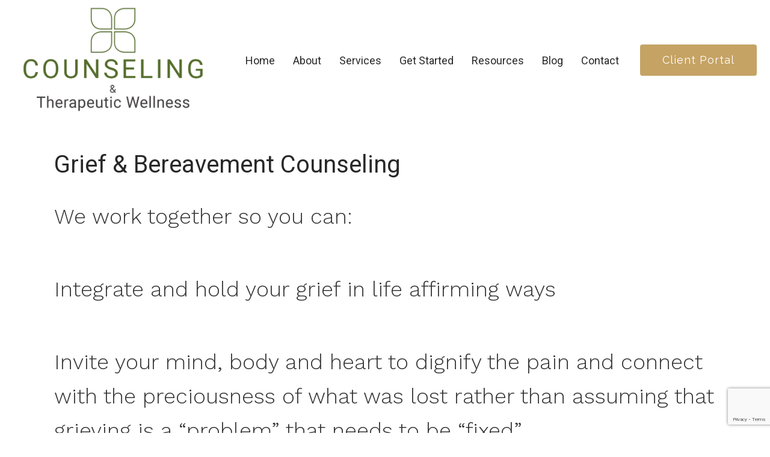

--- FILE ---
content_type: text/html; charset=utf-8
request_url: https://counselingandtherapeuticwellness.com/grief-bereavement-counseling/
body_size: 9222
content:
<!DOCTYPE html>
    <html>
      <head>  <meta name="description" content="Counseling and Therapeutic Wellnness, LLC provides Grief &amp; Bereavement Counseling in Portland, Oregon. Call today for professional therapy services.">
<title>Grief &amp; Bereavement Counseling | Portland, Oregon 97034</title>
<meta property="og:title" content="Grief &amp; Bereavement Counseling | Portland, Oregon 97034">
<meta property="og:type" content="website">
<meta property="og:description" content="Counseling and Therapeutic Wellnness, LLC provides Grief &amp; Bereavement Counseling in Portland, Oregon. Call today for professional therapy services.">
<meta property="og:site_name" content="Counseling and Therapeutic Wellnness, LLC">
<meta property="og:url" content="https://counselingandtherapeuticwellness.com/grief-bereavement-counseling"><script type="application/ld+json">{"@context":"https://www.schema.org","@type":"ProfessionalService","name":"Center for Counseling and Therapeutic Wellnness, LLC","owns":"Center for Counseling and Therapeutic Wellnness, LLC","email":"mailto:info@counselingandtherapeuticwellnes.com","url":"https://counselingandtherapeuticwellness.com","description":"Counseling and Therapeutic Wellnness, LLC provides Grief & Bereavement Counseling in Portland, Oregon. Call today for professional therapy services.","address":{"@type":"PostalAddress","addressRegion":"oregon","addressCountry":"United States","telephone":"(985) 224-3497"}}</script>
<link rel="icon" sizes="16x16" href="https://brightervisionclients.com/resize/6670449277ddc4edba0c84b7/attachments/70098211-b1a4-4b3b-8447-c742a7fd54c9?maxWidth=16&maxHeight=16"/>
<link rel="icon" sizes="32x32" href="https://brightervisionclients.com/resize/6670449277ddc4edba0c84b7/attachments/70098211-b1a4-4b3b-8447-c742a7fd54c9?maxWidth=32&maxHeight=32"/>
<link rel="icon" sizes="180x180" href="https://brightervisionclients.com/resize/6670449277ddc4edba0c84b7/attachments/70098211-b1a4-4b3b-8447-c742a7fd54c9?maxWidth=180&maxHeight=180"/>
<link rel="icon" sizes="192x192" href="https://brightervisionclients.com/resize/6670449277ddc4edba0c84b7/attachments/70098211-b1a4-4b3b-8447-c742a7fd54c9?maxWidth=192&maxHeight=192"/>
<link rel="icon" sizes="228x228" href="https://brightervisionclients.com/resize/6670449277ddc4edba0c84b7/attachments/70098211-b1a4-4b3b-8447-c742a7fd54c9?maxWidth=228&maxHeight=228"/>
<script type='application/ld+json'>
{
  "@context": "https://www.schema.org",
  "@type": "ProfessionalService",
  "name": "[business]",
  "owns": "[business]",
  "email":"mailto:[email]",
"image": "[logo]",
  "url": "[url]",
  "description": "[business] is a private practice providing therapy and counseling in [city], [state].",
  "address": {
    "@type": "PostalAddress",
    "streetAddress": "[address]",
    "addressLocality": "[city]",
    "addressRegion": "[statefull]",
    "postalCode": "[zip]",
    "addressCountry": "United States",
    "telephone": "[phone]"
  }}
 </script>


<link rel="preconnect" href="https://fonts.googleapis.com">
<link rel="preconnect" href="https://fonts.gstatic.com" crossorigin>


<link rel="preconnect" href="https://fonts.googleapis.com">
<link rel="preconnect" href="https://fonts.gstatic.com" crossorigin>
<link rel="preconnect" href="https://fonts.googleapis.com">
<link rel="preconnect" href="https://fonts.gstatic.com" crossorigin>
<link href="https://fonts.googleapis.com/css2?family=Dancing+Script&family=Work+Sans:wght@700&display=swap" rel="stylesheet">

 <meta charset="UTF-8"/> <meta name="viewport" content="width=device-width, initial-scale=1, maximum-scale=1, minimal-ui"> <meta http-equiv="x-ua-compatible" content="ie=edge"> <meta name="apple-mobile-web-app-capable" content="yes"/>     <!-- Nav A -->  <!-- Nav E -->  <!-- Nav B -->  <!-- Nav C -->  <!-- Nav D -->      <!-- Wordpress Header -->  <!-- End Wordpress Header -->       <!-- General Typography -->                         <!-- Footer Buttons -->                     
        <link rel="stylesheet" href="https://fonts.googleapis.com/css2?display=swap&family=Raleway:ital,wght@0,100;0,200;0,300;0,400;0,500;0,600;0,700;0,800;0,900;1,100;1,200;1,300;1,400;1,500;1,600;1,700;1,800;1,900&family=Roboto:ital,wght@0,100;0,300;0,400;0,500;0,700;0,900;1,100;1,300;1,400;1,500;1,700;1,900&family=Work%20Sans:ital,wght@0,100;0,200;0,300;0,400;0,500;0,600;0,700;0,800;0,900;1,100;1,200;1,300;1,400;1,500;1,600;1,700;1,800;1,900">
        <link rel="stylesheet" href="https://brightervisionthemeassetsprod.com/7de1b0f6cd5072c86809ed6d86c3d77e2812b3e6/paris/wp-content/themes/paris/assets/vendors/bxslider/bxslider.css"><link rel="stylesheet" href="https://brightervisionthemeassetsprod.com/7de1b0f6cd5072c86809ed6d86c3d77e2812b3e6/paris/wp-content/themes/paris/assets/vendors/jarallax/jarallax.css"><link rel="stylesheet" href="https://brightervisionthemeassetsprod.com/7de1b0f6cd5072c86809ed6d86c3d77e2812b3e6/paris/wp-content/themes/paris/style.css?ver=2.1.9_cssfixes"><link rel="stylesheet" href="https://brightervisionthemeassetsprod.com/7de1b0f6cd5072c86809ed6d86c3d77e2812b3e6/paris/wp-content/themes/paris/assets/css/main.css?ver=2.1.9_cssfixes"><link rel="stylesheet" href="https://pro.fontawesome.com/releases/v5.15.2/css/all.css?ver=5.5.3"><link rel="stylesheet" href="https://brightervisionthemeassetsprod.com/7de1b0f6cd5072c86809ed6d86c3d77e2812b3e6/paris/wp-content/plugins/wpforms-lite/assets/css/wpforms-full.css"><link rel="stylesheet" href="https://brightervisionthemeassetsprod.com/7de1b0f6cd5072c86809ed6d86c3d77e2812b3e6/paris/wp-content/themes/paris/assets/vendors/swiper/swiper.min.css"><link rel="stylesheet" href="https://brightervisionthemeassetsprod.com/7de1b0f6cd5072c86809ed6d86c3d77e2812b3e6/paris/wp-content/themes/paris/assets/vendors/magnific-popup/magnific-popup.css">
        <style type="text/css">[data-scope="scope-1"] .bv-social-widget {
  display: flex;
  flex-wrap: wrap;
  justify-content: center;
  margin-left: -8px;
  margin-right: -8px;
}

[data-scope="scope-1"] a {
  height: 36px;
  width: 36px;
  transition: 0.3s all ease;
  background-color: rgba(198, 162, 98, 1);
  border-radius: 3px;
  border: 3px solid rgba(198, 162, 98, 1);
  margin: 6px 8px;
  padding: 8px;
  display: flex;
  justify-content: center;
  align-items: center;
}

[data-scope="scope-1"] a svg {
  height: 100%;
  width: auto;
  display: block;
  object-fit: contain;
  transition: 0.2s all ease-in-out;
}

[data-scope="scope-1"] a svg path {
  fill: rgba(255, 255, 255, 1);
}

[data-scope="scope-1"] a:hover {
  background-color: rgba(219, 201, 166, 1);
  border-color: rgba(219, 201, 166, 1);
}

[data-scope="scope-1"] a:hover svg path {
  fill: rgba(255, 255, 255, 1);
}</style><style type="text/css">[data-scope="scope-2"] .bv-social-widget {
  display: flex;
  flex-wrap: wrap;
  justify-content: center;
  margin-left: -8px;
  margin-right: -8px;
}

[data-scope="scope-2"] a {
  height: 36px;
  width: 36px;
  transition: 0.3s all ease;
  background-color: rgba(198, 162, 98, 1);
  border-radius: 3px;
  border: 3px solid rgba(198, 162, 98, 1);
  margin: 6px 8px;
  padding: 8px;
  display: flex;
  justify-content: center;
  align-items: center;
}

[data-scope="scope-2"] a svg {
  height: 100%;
  width: auto;
  display: block;
  object-fit: contain;
  transition: 0.2s all ease-in-out;
}

[data-scope="scope-2"] a svg path {
  fill: rgba(255, 255, 255, 1);
}

[data-scope="scope-2"] a:hover {
  background-color: rgba(219, 201, 166, 1);
  border-color: rgba(219, 201, 166, 1);
}

[data-scope="scope-2"] a:hover svg path {
  fill: rgba(255, 255, 255, 1);
}</style><style type="text/css">[data-scope="scope-3"] .bv-social-widget {
  display: flex;
  flex-wrap: wrap;
  justify-content: center;
  margin-left: -8px;
  margin-right: -8px;
}

[data-scope="scope-3"] a {
  height: 36px;
  width: 36px;
  transition: 0.3s all ease;
  background-color: rgba(198, 162, 98, 1);
  border-radius: 3px;
  border: 3px solid rgba(198, 162, 98, 1);
  margin: 6px 8px;
  padding: 8px;
  display: flex;
  justify-content: center;
  align-items: center;
}

[data-scope="scope-3"] a svg {
  height: 100%;
  width: auto;
  display: block;
  object-fit: contain;
  transition: 0.2s all ease-in-out;
}

[data-scope="scope-3"] a svg path {
  fill: rgba(255, 255, 255, 1);
}

[data-scope="scope-3"] a:hover {
  background-color: rgba(219, 201, 166, 1);
  border-color: rgba(219, 201, 166, 1);
}

[data-scope="scope-3"] a:hover svg path {
  fill: rgba(255, 255, 255, 1);
}</style><style type="text/css"> :root {  --nav_f_header_height: 200px; --nav_f_height: 200px;   --nav_g_header_height: 120px; --nav_g_height: 120px;  } @media (max-width: 1199px) { :root {  --nav_f_header_height: 160px; -nav_f_height: 160px;  } } @media (max-width: 767px) { :root {  --nav_f_header_height: 125px; --nav_f_height: 125px;  } } </style><style type="text/css"> :root {  --nav_a_header_height: 200px; --nav_a_height: 200px; --nav_i_header_height: 130px; --nav_i_height: 130px; --nav_j_header_height: 130px; --nav_j_height: 130px;  } @media (max-width: 1199px) { :root {  --nav_a_header_height: 160px; --nav_a_height: 160px;  } } @media (max-width: 767px) { :root {  --nav_a_header_height: 125px; --nav_a_height: 125px; --nav_i_header_height: 130px; --nav_i_height: 130px; --nav_j_header_height: 130px; --nav_j_height: 130px;  } } </style><style type="text/css"> :root {  --nav_e_header_height: 200px; --nav_e_height: 200px;  } @media (max-width: 1199px) { :root {  --nav_e_header_height: 160px; --nav_e_height: 160px;  } } @media (max-width: 767px) { :root {  --nav_e_header_height: 125px; --nav_e_height: 125px;  } </style><style type="text/css"> :root {  --nav_b_header_height: 330px; --nav_b_height: 330px;  } @media (max-width: 1024px) { :root {  --nav_b_header_height: 160px; --nav_b_height: 160px;  } } @media (max-width: 767px) { :root {  --nav_b_header_height: 125px; --nav_b_height: 125px;  } } </style><style type="text/css"> :root {  --nav_c_header_height: 220px; --nav_c_height: 220px;  } @media (max-width: 1024px) { :root {  --nav_c_header_height: 160px; --nav_c_height: 160px;  } } @media (max-width: 767px) { :root {  --nav_c_header_height: 125px; --nav_c_height: 125px;  } } </style><style type="text/css"> :root { --nav_d_height: 82px; } @media (max-width: 1024px) { :root { --nav_d_height: 100px; } } @media (max-width: 767px) { :root { --nav_d_height: 100px; } } </style><style type="text/css">  .content-btn, .wpforms-submit{ font-family: Raleway; font-weight: 400 ; font-weight: 400 ; font-size: 16px ; line-height: 1 ; letter-spacing: 2px ;  text-transform: none; font-style: normal;  }  body .wpforms-form button[type=submit]{ font-family: Raleway; font-weight: 400 ; font-weight: 400 ; font-size: 18px ; line-height: 1 ; letter-spacing: 1px ;  text-transform: none; font-style: normal;  }   body .slider-btn { font-family: Raleway; font-weight: 400 ; font-weight: 400 ; font-size: 18px ; line-height: 1 ; letter-spacing: 1px ;  text-transform: capitalize; font-style: normal;  }  .desktop-navigation .contact-nav-btn{ font-family: Raleway; font-weight: 400 ; font-weight: 400 ; font-size: 18px ; line-height: 1 ; letter-spacing: 1px ;  text-transform: none; font-style: normal;  }  .nav-primary .genesis-nav-menu a{ font-family: Roboto; font-weight: 400 ; font-weight: 400 ; font-size: 18px ; line-height: 1.2 ; letter-spacing: 0px ;  text-transform: none; font-style: normal;  }  .nav-primary .genesis-nav-menu .sub-menu li > a{ font-family: Roboto; font-weight: 400 ; font-weight: 400 ; font-size: 18px ; line-height: 1.2 ; letter-spacing: 0px ;  text-transform: none; font-style: normal;  }  .mobile-navigation__menu .menu > li > a{ font-family: Raleway; font-weight: 400 ; font-weight: 400 ; font-size: 18px ; line-height: 1.2 ; letter-spacing: 0px ;  text-transform: none; font-style: normal;  }  .mobile-navigation__menu .menu li .sub-menu li a{ font-family: Raleway; font-weight: 400 ; font-weight: 400 ; font-size: 18px ; line-height: 1.2 ; letter-spacing: 0px ;  text-transform: none; font-style: normal;  }  .footer-a .sidebar-col .widget .widget-title{ font-family: Raleway; font-weight: 400 ; font-weight: 400 ; font-size: 25px ; line-height: 1.2 ; letter-spacing: 0px ;  text-transform: none; font-style: normal;  }  .footer-playful .footer-col .widget .widget-title, .footer-playful .footer-col .widget h2{ font-family: Raleway; font-weight: 400 ; font-weight: 400 ; font-size: 24px ; line-height: 1.2 ; letter-spacing: 0px ; color: rgba(10, 1, 1, 1); text-transform: none; font-style: normal;  }  .footer-area .btn, .footer-area .content-btn, .footer-area .wpforms-submit{ font-family: Raleway; font-weight: 400 ; font-weight: 400 ; font-size: 16px ; line-height: 1.2 ; letter-spacing: 1px ;  text-transform: capitalize; font-style: normal;  }  { font-family: ; font-weight:  ; font-weight:  ; font-size:  ; line-height:  ; letter-spacing:  ;  text-transform: ; font-style: ;  }  .badge{ font-family: Raleway; font-weight: 300 ; font-weight: 300 ; font-size: 14px ; line-height: 1.2 ; letter-spacing: 0px ;  text-transform: none; font-style: normal;  color: rgba(255, 255, 255, 1); background-color: rgba(255, 249, 233, 0.30); border-radius: 6px; padding: .2rem .5rem;  }  </style><style type="text/css">  body, p { font-family: Work Sans; font-weight: 300; font-weight: 300; font-size: 18px; line-height: 1.6; letter-spacing: 0px;  text-transform: none; font-style: normal; }   h1, .h1 { font-family: Roboto; font-weight: 400; font-weight: 400; font-size: 38px; line-height: 1.2; letter-spacing: 0px; color: rgba(40, 40, 40, 1); text-transform: none; font-style: normal; }   h2, .h2 { font-family: Roboto; font-weight: 400; font-weight: 400; font-size: 34px; line-height: 1.2; letter-spacing: 0px; color: rgba(40, 40, 40, 1); text-transform: none; font-style: normal; }   h3, .h3 { font-family: Roboto; font-weight: 400; font-weight: 400; font-size: 24px; line-height: 1.2; letter-spacing: 0px; color: rgba(219, 201, 166, 1); text-transform: none; font-style: normal; }   h4, .h4 { font-family: Raleway; font-weight: 400; font-weight: 400; font-size: 20px; line-height: 1.2; letter-spacing: 0px; color: rgba(26, 24, 24, 1); text-transform: none; font-style: normal; }   h5, .h5 { font-family: Raleway; font-weight: 400; font-weight: 400; font-size: 18px; line-height: 1.2; letter-spacing: 0px; color: rgba(219, 201, 166, 1); text-transform: none; font-style: normal; }   h6, .h6 { font-family: Roboto; font-weight: 500; font-weight: 500; font-size: 24px; line-height: 1.2; letter-spacing: 0px; color: rgba(40, 40, 40, 1); text-transform: none; font-style: normal; }   div.wpforms-container-full .wpforms-form .wpforms-field-label, .comments-wrap .comment-form .form-group .form-label, .form-label, .default-post ul li, .default-page-content ul li { font-family: Work Sans; font-weight: 300; font-weight: 300; font-size: 18px; line-height: 1.6; letter-spacing: 0px;  text-transform: none; text-align: left; font-style: normal; }  </style><style type="text/css">   .blog-template .pagination-wrap, .blog-template .pagination-wrap .nav-links a, .blog-template .pagination-wrap .nav-links span { color: rgba(0, 0, 0, 1); } .blog-template .pagination-wrap .nav-links .page-numbers:hover { color: rgba(255, 255, 255, 1); } .blog-template .pagination-wrap .nav-links .page-numbers.current { background-color: rgba(40, 40, 40, 1); } .blog-template .pagination-wrap .nav-links .page-numbers.current:hover, .blog-template .pagination-wrap .nav-links .page-numbers:hover { background-color: rgba(40, 40, 40, 1); }   .post-list .post-info .post-date-container .badge, .post-cascade .post-info .post-date-container .badge {   margin-bottom: 0.6rem; } /* Title */ .post-classic-left .post-info .post-title a, .post-classic-top .post-info .post-title a, .post-gridded .post-info .post-title a, .post-list .post-info .post-title a, .post-cascade .post-info .post-title a { color: rgba(219, 201, 166, 1); } .post-classic-left .post-info .post-title a:hover, .post-classic-top .post-info .post-title a:hover, .post-gridded .post-info .post-title a:hover, .post-list .post-info .post-title a:hover, .post-cascade .post-info .post-title a:hover { color: rgba(40, 40, 40, 1); } /* Links */ .post-classic-left .post-info .post-meta a, .post-classic-top .post-info .post-meta a, .post-gridded .post-info .post-meta a { color: rgba(40, 40, 40, 1); } .post-classic-left .post-info .post-meta a:hover, .post-classic-top .post-info .post-meta a:hover, .post-gridded .post-info .post-meta a:hover { color: rgba(219, 201, 166, 1); } /* Button */ .post-classic-left .post-info .post-permalink, .post-classic-top .post-info .post-permalink, .post-list .post-info .post-permalink, .post-cascade .post-info .post-permalink { background-color: rgba(255, 255, 255, 1) !important; color: rgba(40, 40, 40, 1) !important; border-color: rgba(40, 40, 40, 1) !important; } /* Button Hover */ .post-classic-left .post-info .post-permalink:hover, .post-classic-top .post-info .post-permalink:hover, .post-list .post-info .post-permalink:hover, .post-cascade .post-info .post-permalink:hover { background-color: rgba(40, 40, 40, 1) !important; color: rgba(255, 255, 255, 1) !important; border-color: rgba(219, 201, 166, 1) !important; } /* Image */ .post-gridded .thumbnail-wrap .thumbnail-label { background-color: rgba(0, 0, 0, 0.50); } /* Post Single */ .single-post-template .content-col .post-meta a { color: rgba(40, 40, 40, 1); } .single-post-template .content-col .post-meta a:hover { color: rgba(219, 201, 166, 1); }  .blog-page-overlay { background: rgba(40, 40, 40, 0.50); }  </style><style type="text/css"> .d_header_logo .img-wrap { background-color: rgba(255, 255, 255, 1); } .d_header_logo .img-wrap img { background-color: rgba(255, 255, 255, 1); border: 1px solid rgba(40, 40, 40, 1); } </style><style type="text/css"> .top-bar { color: rgba(255, 255, 255, 1); background-color: rgba(198, 162, 98, 1); } .top-bar span, .top-bar p{ color: rgba(255, 255, 255, 1); } .top-bar a { color: rgba(255, 255, 255, 1); } .top-bar a :hover { color: rgba(240, 235, 234, 1); } .top-bar a:hover { color: rgba(240, 235, 234, 1); } .top-bar .top-bar-left #simple-social-icons-1 .simple-social-icons ul li a:hover { color: rgba(240, 235, 234, 1); } </style><style type="text/css"> /* Mega Menu Background */ .desktop-navigation .navbar .genesis-nav-menu .mega-menu-wrapper > .sub-menu { background-color: rgba(255, 255, 255, 1) !important; } /* Title Color */ .desktop-navigation .navbar .genesis-nav-menu .mega-menu-wrapper > .sub-menu .menu-item-has-children > a { color: rgba(198, 162, 98, 1) !important; } /* Title Hover Color */ .desktop-navigation .navbar .genesis-nav-menu .mega-menu-wrapper > .sub-menu .menu-item-has-children > a:hover { color: rgba(219, 201, 166, 1) !important; } /* Link Color */ .desktop-navigation .navbar .genesis-nav-menu .mega-menu-wrapper > .sub-menu .menu-item-has-children .sub-menu li a { color: rgba(219, 201, 166, 1) !important; } /* Link Hover Color */ .desktop-navigation .navbar .genesis-nav-menu .mega-menu-wrapper > .sub-menu .menu-item-has-children .sub-menu li a:hover { color: rgba(240, 235, 234, 1) !important; background-color: rgba(255, 255, 255, 1) !important; } /* Title Separator Line Color */ .desktop-navigation .navbar .genesis-nav-menu .mega-menu-wrapper > .sub-menu .menu-item-has-children > a { border-bottom: 2px solid ; } /* Shadow */  .desktop-navigation .navbar .genesis-nav-menu .mega-menu-wrapper > .sub-menu { box-shadow: 0 0 5px rgba(4, 5, 5, .15); }  </style><style type="text/css"> .footer-area .sidebar-col .widget, .footer-area .sidebar-col .widget *, .footer-playful .footer-col .widget *, .footer-playful .footer-e-col .widget * { text-align: center; } .footer-area .sidebar-col .widget .widget-title, .footer-playful .footer-col .widget .widget-title, .footer-playful .footer-col .widget h2, .footer-playful .footer-e-col .widget .widget-title, .footer-playful .footer-e-col .widget h2 { text-align: center; } .footer-a {  background-color: rgba(243, 243, 243, 1);  } .footer-a .sidebar-col .widget .widget-title {  font-family: Raleway; font-weight: 400; font-size: 25px; color: rgba(219, 201, 166, 1);  } .footer-a, .footer-a .sidebar-col .widget .textwidget, .footer-a .sidebar-col .widget .textwidget p{ color: rgba(0, 0, 0, 1); } .footer-a .sidebar-col .widget .textwidget a { color: rgba(219, 201, 166, 1); } .footer-a .sidebar-col .widget .textwidget a:hover { color: rgba(198, 162, 98, 1); } .footer-a .sidebar-col .widget .fa, .footer-a .sidebar-col .widget .icon { color: rgba(219, 201, 166, 1); } .footer-a .copyright-bar { background-color: rgba(40, 40, 40, 1); } .footer-a .copyright-bar .copyright-bar-col .widget, .footer-a .copyright-bar .copyright-bar-col .widget p { color: rgba(255, 255, 255, 1); } .footer-a .copyright-bar .copyright-bar-col .widget a { transition: 0.3s all ease; color: rgba(255, 255, 255, 1); } .footer-a .copyright-bar .copyright-bar-col .widget a:hover { color: rgba(255, 255, 255, 1); } .footer-b { background-color: rgba(40, 40, 40, 1); } .footer-denver .widget a, .footer-denver .widget p a { color: rgba(255, 255, 255, 1); } .footer-denver .widget a:hover, .footer-denver .widget p a:hover { color: rgba(219, 201, 166, 1); } .footer-playful { background-color: rgba(197, 163, 100, 1); } .footer-playful .footer-row, .footer-playful .footer-e-row { background-color: rgba(219, 201, 166, 1); } .footer-playful .footer-row, .footer-playful .footer-e-row { border: 3px solid; border-color: rgba(0, 0, 0, 1) !important; } .footer-playful .copyright-area .widget, .footer-playful .copyright-area .widget p, .footer-playful .copyright-area .widget span { color: rgba(255, 255, 255, 1); } .footer-playful .copyright-area .widget a { transition: 0.3s all ease; color: rgba(255, 255, 255, 1); } .footer-playful .copyright-area .widget a:hover { transition: 0.3s all ease; color: rgba(255, 255, 255, 1); } .footer-d {  background-color: rgba(243, 243, 243, 1);  } .footer-d .sidebar-col .widget .widget-title, .footer-e .footer-e-col .widget .widget-title, .footer-f .container .widget .widget-title {  font-family: Raleway; font-weight: 600 !important; font-size: 16px !important; color: rgba(219, 201, 166, 1);  } .footer-d, .footer-d .sidebar-col .widget .textwidget, .footer-d .sidebar-col .widget .textwidget p{ color: rgba(0, 0, 0, 1); } .footer-d .sidebar-col .widget .textwidget a, .footer-e .footer-e-col .widget a, .footer-e .footer-e-col .widget .textwidget a { color: rgba(219, 201, 166, 1); } .footer-d .sidebar-col .widget .textwidget a:hover { color: rgba(198, 162, 98, 1); } .footer-d .sidebar-col .widget .fa, .footer-d .sidebar-col .widget .icon { color: rgba(219, 201, 166, 1); } .footer-d .copyright-bar { background-color: rgba(40, 40, 40, 1); } .footer-d .copyright-bar .copyright-bar-col .widget, .footer-d .copyright-bar .copyright-bar-col .widget p { color: rgba(255, 255, 255, 1); } .footer-d .copyright-bar .copyright-bar-col .widget a { transition: 0.3s all ease; color: rgba(255, 255, 255, 1); } .footer-d .copyright-bar .copyright-bar-col .widget a:hover { color: rgba(255, 255, 255, 1); } .footer-f { background-color: rgba(255, 255, 255, 1); } .footer-f .widget a { color: rgba(0, 0, 0, 1); } .footer-f .widget a:hover { color: rgba(219, 201, 166, 1); } .footer-f .copyright-area .widget, .footer-f .copyright-area .widget p, .footer-f .copyright-area .widget span { color: rgba(0, 0, 0, 1); } .footer-f .copyright-area .widget a { transition: 0.3s all ease; color: rgba(219, 201, 166, 1); } .footer-f .copyright-area .widget a:hover { transition: 0.3s all ease; color: rgba(0, 0, 0, 1); } .footer-g { background-color: rgba(243, 243, 243, 1); } .footer-g .sidebar-col .widget-title {  font-family: Raleway; font-weight: 600 !important; font-size: 16px !important;;  color: rgba(40, 40, 40, 1); } .footer-g .sidebar-col .widget a, .footer-g .copyright-bar-col .widget a { color: rgba(40, 40, 40, 1); } .footer-g .sidebar-col .widget a:hover, .footer-g .copyright-bar-col .widget a:hover { color: rgba(219, 201, 166, 1); } .footer-g > .g-content-container > .image-cta-container > .footer-g-container > .footer-g-image > .footer-g-cta-container > .cta-title { color: rgba(255, 255, 255, 1); } .footer-g > .g-content-container > .image-cta-container > .footer-g-container > .footer-g-image > .footer-g-cta-container > .cta-content { color: rgba(255, 255, 255, 1); } </style><style type="text/css"> .footer-area .btn, .footer-area .content-btn, .footer-area .wpforms-submit{ color: rgba(0, 0, 0, 1) !important; border-color: rgba(0, 0, 0, 1) !important; background-color: rgba(255, 255, 255, 1) !important;   font-family: Raleway !important; font-size: 16px !important; letter-spacing: 1px !important; text-transform: capitalize !important; font-weight: 400 !important;   } .footer-area .btn:hover, .footer-area .content-btn:hover, .footer-area .wpforms-submit:hover, .footer-area .btn:active, .footer-area .content-btn:active, .footer-area .wpforms-submit:active{ color: rgba(40, 40, 40, 1) !important; background-color: rgba(255, 255, 255, 1) !important; border-color: rgba(40, 40, 40, 1) !important; } .footer-g-cta-container .btn, .footer-g-cta-container .content-btn{ color: rgba(0, 0, 0, 1) !important; border-color: rgba(0, 0, 0, 1) !important; background-color: rgba(255, 255, 255, 1) !important;   font-family: Raleway !important; font-size: 16px !important; letter-spacing: 1px !important; text-transform: capitalize !important; font-weight: 400 !important;   } .footer-g-cta-container .btn:hover, .footer-g-cta-container .content-btn:hover, .footer-g-cta-container .btn:active, .footer-g-cta-container .content-btn:active{ color: rgba(40, 40, 40, 1) !important; background-color: rgba(255, 255, 255, 1) !important; border-color: rgba(40, 40, 40, 1) !important; } </style><style type="text/css"> .pre-footer-area { background: rgba(240, 235, 234, 1); border-top: 3px solid rgba(40, 40, 40, 1); } /*Link colors*/ .pre-footer-area .widget a { color: rgba(219, 201, 166, 1); } .pre-footer-area .widget a:hover { color: rgba(40, 40, 40, 1); } </style><style type="text/css">  body .slider-btn { transition: 0.3s all ease; background: rgba(255, 255, 255, 1)!important; border-color: rgba(255, 255, 255, 1) !important; color: rgba(0, 0, 0, 1) !important;  font-family: Raleway !important; font-size: 18px !important; letter-spacing: 1px !important; text-transform: capitalize !important; font-weight: 400 !important;  } body .slider-btn:hover, body .slider-btn:active, body .slider-btn:focus { background: rgba(219, 201, 166, 1)!important; border-color: rgba(255, 255, 255, 1) !important; color: rgba(255, 255, 255, 1) !important; }  body .wpforms-form button[type=submit] { transition: 0.3s all ease; background: rgba(40, 40, 40, 1)!important; border-color: rgba(40, 40, 40, 1) !important; color: rgba(255, 255, 255, 1) !important; font-family: Raleway !important; font-weight: 400 !important; font-weight: 400 !important; font-size: 18px !important; letter-spacing: 1px !important; text-transform: none !important; text-align: left !important; font-style: normal !important; } body .wpforms-form button[type=submit]:hover, body .wpforms-form button[type=submit]:active, body .wpforms-form button[type=submit]:focus {  border-color: rgba(219, 201, 166, 1) !important; color: rgba(255, 255, 255, 1) !important; }  .content-btn, .wpforms-submit, .post-password-form input[type=submit] { transition: 0.3s all ease; background: rgba(255, 255, 255, 1) !important; border-color: rgba(40, 40, 40, 1) !important; color: rgba(40, 40, 40, 1) !important;  font-family: Raleway !important; font-size: 16px !important; letter-spacing: 2px !important; text-transform: none !important; font-weight: 400 !important;  } .content-btn:hover, .wpforms-submit:hover, .content-btn:active, .wpforms-submit:active, .content-btn:focus, .wpforms-submit:focus, .post-password-form input[type=submit]:hover, .post-password-form input[type=submit]:focus { background: rgba(219, 201, 166, 1)!important; border-color: rgba(255, 255, 255, 1) !important; color: rgba(255, 255, 255, 1) !important; }  .contact-nav-btn { color: rgba(255, 255, 255, 1) !important; border-color: rgba(197, 163, 100, 1) !important; background-color: rgba(197, 163, 100, 1) !important; font-family: Raleway !important; font-weight: 400 !important; font-weight: 400 !important; font-size: 18px !important; letter-spacing: 1px !important; text-transform: none !important; text-align: left !important; font-style: normal !important; } .contact-nav-btn:hover { color: rgba(255, 255, 255, 1) !important; border-color: rgba(219, 201, 166, 1) !important; background-color: rgba(219, 201, 166, 1) !important; } </style><style type="text/css">  .page-overlay { background: rgba(0, 0, 0, 0.0) !important; }  .header-inner.in_header_title .page-title { color: rgba(255, 255, 255, 1);  } .header-inner.in_header_title .banner-tagline { color: rgba(255, 255, 255, 1); } .header-inner.in_header_title .banner-content { color: rgba(255, 255, 255, 1); } </style><style type="text/css"> body, html, .page-template, .site-template-wrapper, .internal-page-template { background-color: rgba(255, 255, 255, 1); }  .hrstyle { height: 10px; border: 0; box-shadow: 0 10px 10px -10px  inset; } .hrstyle-margin{ margin: 2em 0; } a, a:visited { color: rgba(219, 201, 166, 1); } a:hover, a:focus, a :active { color: rgba(40, 40, 40, 1); } div.wpforms-container-full { padding: 15px 0 !important; background: rgba(0, 0, 0, 0.0); } /* Font Awesome Mobile Icons */ .mobile-contact .fa { color: rgba(219, 201, 166, 1); } /* Navbar Gradient */ .option1 div#logo { display: none; }  .map-section .section-title { }  .internal-page-template .page-title, .header-inner .page-title { text-align: left; }  .default-page-content .siteorigin-widget-tinymce .fa { color: rgba(40, 40, 40, 1); } /* 404 Page */ .wrap-404 .error-caption { color: rgba(40, 40, 40, 1); } .wrap-404 .error-title{ color: rgba(40, 40, 40, 1); } .wrap-404 .error-subtitle{ color: rgba(219, 201, 166, 1); } </style><style type="text/css"> /* Background Color */ .desktop-navigation[data-style="a"] { background-color: rgba(255, 255, 255, 0.34); border-color: rgba(255, 255, 255, 0.0); } /* Background Color */ .desktop-navigation[data-style="a"].active {  background-color: rgba(255, 255, 255, 0.34);  border-color: rgba(40, 40, 40, 1); } /* Link Color */ .desktop-navigation[data-style="a"] .navbar .genesis-nav-menu a { color: rgba(40, 40, 40, 1); } /* Link Hover Color */ .desktop-navigation[data-style="a"] .navbar .genesis-nav-menu a:hover { color: rgba(84, 109, 44, 1); } /* Link Active Color */ .desktop-navigation[data-style="a"] .navbar .genesis-nav-menu .current-menu-item > a { color: rgba(84, 109, 44, 1); } /* Link Text Shadow */ .desktop-navigation[data-style="a"] .navbar .genesis-nav-menu a { text-shadow: 2px 1px rgba(0, 0, 0, 0.0); } /* Sub Menu Background Color */ .desktop-navigation[data-style="a"] .navbar .genesis-nav-menu .sub-menu { background-color: rgba(255, 255, 255, 1); } /* Sub Menu Link Color */ .desktop-navigation[data-style="a"] .navbar .genesis-nav-menu .sub-menu a { color: rgba(120, 139, 89, 1); } /* Sub Menu Link Hover Color */ .desktop-navigation[data-style="a"] .navbar .genesis-nav-menu .sub-menu a:hover { color: rgba(40, 40, 40, 1); } /* Logo size when Nav is Sticky */  /* Sub Menu Link Hover Background Color */ .desktop-navigation[data-style="a"] .navbar .genesis-nav-menu > .menu-item-has-children .sub-menu li a:hover { background-color: rgba(243, 243, 243, 1) !important; } </style><style type="text/css"> @media (max-width: 1024px) { .desktop-navigation { background-color: rgba(243, 243, 243, 1) !important; } .desktop-navigation.active { background-color: rgba(243, 243, 243, 1) !important; } } .mobile-navigation__header { background-color: rgba(255, 255, 255, 1); } .mobile-navigation__header .close-button polygon { fill: rgba(40, 40, 40, 1) } .mobile-navigation__header .close-button:hover polygon { fill: rgba(219, 201, 166, 1); } .mobile-navigation__header .close-label {  } .mobile-navigation__header .close-label:hover { color: rgba(219, 201, 166, 1); } .mobile-navigation__menu .menu li a { color: rgba(40, 40, 40, 1); } .mobile-navigation__menu .menu li a:hover, .mobile-navigation__menu .menu li a:active { color: rgba(40, 40, 40, 1); } .mobile-navigation__menu .menu li a .sub-toggle i { color: rgba(40, 40, 40, 1); } .mobile-navigation__footer { background-color: rgba(40, 40, 40, 1) !important; } .mobile-navigation__footer a { transition: 0.3s all ease; color: rgba(255, 255, 255, 1); } .mobile-navigation__footer a:hover { color: rgba(0, 0, 0, 1); } .mobile-navigation__footer .fa { color: rgba(255, 255, 255, 1); } .mobile-navigation__menu .menu li .sub-menu li a { color: rgba(40, 40, 40, 1); } .mobile-navigation__menu .menu li .sub-menu li a:hover, .mobile-navigation__menu .menu li .sub-menu li a:active { color: rgba(219, 201, 166, 1); } .mobile-navigation__overlay { background: rgba(255, 255, 255, 0.85); } /* Mobile Menu Icon */ .desktop-navigation[data-style="a"] .mobile-nav-toggle-btn .mobile-nav-toggle-bar, .desktop-navigation[data-style="b"] .mobile-navbar .mobile-nav-toggle-btn .mobile-nav-toggle-bar, .desktop-navigation[data-style="c"] .mobile-navbar .mobile-nav-toggle-btn .mobile-nav-toggle-bar, .desktop-navigation[data-style="d"] .mobile-navbar .mobile-nav-toggle-btn .mobile-nav-toggle-bar, .desktop-navigation[data-style="e"] .mobile-navbar .mobile-nav-toggle-btn .mobile-nav-toggle-bar, .desktop-navigation[data-style="g"] .mobile-nav-toggle-btn .mobile-nav-toggle-bar, .desktop-navigation[data-style="i"] .mobile-nav-toggle-btn .mobile-nav-toggle-bar, .desktop-navigation[data-style="j"] .mobile-nav-toggle-btn .mobile-nav-toggle-bar{ color: rgba(219, 201, 166, 1); } /* Mobile Menu Icon Hover */ .desktop-navigation[data-style="a"] .mobile-nav-toggle-btn .mobile-nav-toggle-bar:hover, .desktop-navigation[data-style="b"] .mobile-navbar .mobile-nav-toggle-btn .mobile-nav-toggle-bar:hover, .desktop-navigation[data-style="c"] .mobile-navbar .mobile-nav-toggle-btn .mobile-nav-toggle-bar:hover, .desktop-navigation[data-style="d"] .mobile-navbar .mobile-nav-toggle-btn .mobile-nav-toggle-bar:hover, .desktop-navigation[data-style="e"] .mobile-navbar .mobile-nav-toggle-btn .mobile-nav-toggle-bar:hover, .desktop-navigation[data-style="g"] .mobile-nav-toggle-btn .mobile-nav-toggle-bar:hover, .desktop-navigation[data-style="i"] .mobile-nav-toggle-btn .mobile-nav-toggle-bar:hover, .desktop-navigation[data-style="j"] .mobile-nav-toggle-btn .mobile-nav-toggle-bar:hover { color: rgba(40, 40, 40, 1); } @media (max-width: 1024px) { .desktop-navigation[data-style="a"] .mobile-navbar, .desktop-navigation[data-style="b"] .mobile-navbar, .desktop-navigation[data-style="c"] .mobile-navbar, .desktop-navigation[data-style="d"] .mobile-navbar, .desktop-navigation[data-style="e"] .mobile-navbar, .desktop-navigation[data-style="g"] .mobile-navbar, .desktop-navigation[data-style="i"] .mobile-navbar, .desktop-navigation[data-style="j"] .mobile-navbar { background-color: rgba(243, 243, 243, 1) !important; } .desktop-navigation[data-style="a"].active .mobile-navbar, .desktop-navigation[data-style="b"].active .mobile-navbar, .desktop-navigation[data-style="c"].active .mobile-navbar, .desktop-navigation[data-style="d"].active .mobile-navbar, .desktop-navigation[data-style="e"].active .mobile-navbar, .desktop-navigation[data-style="g"].active .mobile-navbar, .desktop-navigation[data-style="i"].active .mobile-navbar, .desktop-navigation[data-style="j"].active .mobile-navbar { background-color: rgba(243, 243, 243, 1) !important; } } </style><style type="text/css"></style><style id="customizer-css" type="text/css">/* ALL CUSTOM STYLING BELOW */
/*.slide-title{color:#546D2C !important; background-color: #FFFF; margin-bottom:220px !important; padding:40px 40px 40px 40px !important;border-radius:5px; outline:1px solid black; outline-offset:-10px;}
div.wpforms-container-full .wpforms-form .wpforms-field-description.wpforms-disclaimer-description {
    background-color: #fff0!important;
}*/

/* DESKTOP STYLING */

/* MQ - SMALL LAPTOPS */
@media screen 
  and (min-device-width: 1200px) 
  and (max-device-width: 1600px) 
  and (-webkit-min-device-pixel-ratio: 1) { 

/*PLACE CODE HERE */

}

/* MQ - TABLET STYLING */

@media only screen 
  and (min-device-width: 768px) 
  and (max-device-width: 1024px) 
  and (-webkit-min-device-pixel-ratio: 1) {

/*PLACE CODE HERE */

}

/* MQ - MOBILE STYLING */

@media only screen 
  and (min-device-width: 375px) 
  and (max-device-width: 812px) 
  and (-webkit-min-device-pixel-ratio: 3) { 

/*PLACE CODE HERE */

}

.row {
    justify-content: center;
}

.mega-page-builder-template .section-about[data-wrap="1"] .col-image {
    margin-right: 0px;

}

.desktop-navigation[data-style=a] .wrap {
	max-width: 1275px;}

.page-id-5909 li>a {
	color: black;
}

/* rajinder added 18-aug-25 */
.home .footer-col.footer-col-0 {
    display: none;
}
.home .footer-playful .footer-col {
    width: 50%;
}
</style>
      </head>
      <body class="specialities-id-5928  single-post-template single   a_e_nav_transparent_on       top_bar_desktop_off top_bar_mobile_off sub_menu_carrets_off nav_style_a top_bar_static    desktop_nav_static  "><div class="site-template-wrapper">  <div class="app-wrapper">  <div data-desktop="0" data-mobile="0" data-fixed="0" class="top-bar" > <div class="top-bar-wrap ">  <div class="top-bar-left"> <div id="bt_social_icons-utility-bar-left-1" class="widget widget_bt_social_icons" ><div data-scope="scope-1"> <div data-alignment="center" class="bv-social-widget">         <a target="_blank" href="https://@"> <svg aria-hidden="true" focusable="false" data-prefix="fab" data-icon="pinterest-p" role="img" xmlns="http://www.w3.org/2000/svg" viewBox="0 0 384 512" class="svg-inline--fa fa-pinterest-p fa-w-12 fa-2x"> <path fill="currentColor" d="M204 6.5C101.4 6.5 0 74.9 0 185.6 0 256 39.6 296 63.6 296c9.9 0 15.6-27.6 15.6-35.4 0-9.3-23.7-29.1-23.7-67.8 0-80.4 61.2-137.4 140.4-137.4 68.1 0 118.5 38.7 118.5 109.8 0 53.1-21.3 152.7-90.3 152.7-24.9 0-46.2-18-46.2-43.8 0-37.8 26.4-74.4 26.4-113.4 0-66.2-93.9-54.2-93.9 25.8 0 16.8 2.1 35.4 9.6 50.7-13.8 59.4-42 147.9-42 209.1 0 18.9 2.7 37.5 4.5 56.4 3.4 3.8 1.7 3.4 6.9 1.5 50.4-69 48.6-82.5 71.4-172.8 12.3 23.4 44.1 36 69.3 36 106.2 0 153.9-103.5 153.9-196.8C384 71.3 298.2 6.5 204 6.5z" class=""></path> </svg> </a>              </div> </div> </div> </div>  <div class="top-bar-right"> <div id="text-utility-bar-right-1" class="widget widget_text" >        <p class="mak_app">
          <span class="mk_title"></span>
          <a href="tel:(985) 224-3497">
            <span class="desk_only">(985) 224-3497</span>
          </a>
          <span class="divider_ desk_only"> | &#xa0; </span>
          <a href="mailto:info@counselingandtherapeuticwellnes.com">
            <span class="desk_only">info@counselingandtherapeuticwellnes.com</span>
          </a>
        </p>
    </div> </div>  <div class="top-bar-mobile"> <div id="text-mobile-nav-widget-area-1" class="widget widget_text mobile-widget" ><a href="mailto:info@counselingandtherapeuticwellnes.com"> <span class="desk_only">info@counselingandtherapeuticwellnes.com</span>
</a>
<span class="divider_ desk_only">|</span>
<a href="tel:(985) 224-3497"><span class="desk_only">(985) 224-3497</span></a></div> </div> </div> </div> <div class="hidden">  </div>       <div data-logo="vertical" data-style="a" data-fixed="0" class="desktop-navigation "> <div class="wrap"> <div class="logo">  <aside id="text-header-logo-1" class="widget widget_text" ><div id="logo"><a id="sitetitle" href="/"><img src="https://brightervisionclients.com/resize/6670449277ddc4edba0c84b7/attachments/92617623-ede3-4c2e-b450-9c3c73e67673" alt="logo"></a></div></aside> </div> <div class="navbar">  <div class="nav-primary">  <ul id="menu-main-menu" class="menu genesis-nav-menu menu-primary">  <li id="menu-item-" class=" menu-item menu-item-type-custom menu-item-object- menu-item-home menu-item-     " > <a href="/"  aria-current="page">Home</a>  </li>  <li id="menu-item-" class=" menu-item menu-item-type-custom menu-item-object- menu-item-home menu-item-   menu-item-has-children  " > <a href="#"  aria-current="page">About</a>   <ul id="menu-main-menu" class="sub-menu menu-primary">  <li id="menu-item-" class=" menu-item menu-item-type-custom menu-item-object- menu-item-home menu-item-   " > <a href="/about-the-practice"  aria-current="page">About Counseling &amp; Therapeutic Wellness, LLC</a>  </li>  <li id="menu-item-" class=" menu-item menu-item-type-custom menu-item-object- menu-item-home menu-item-   " > <a href="/about"  aria-current="page">About Noha Mostafa, LPC, MS, NCC</a>  </li>  </ul>    </li>  <li id="menu-item-" class=" menu-item menu-item-type-custom menu-item-object- menu-item-home menu-item-   menu-item-has-children  " > <a href="/services"  aria-current="page">Services</a>   <ul id="menu-main-menu" class="sub-menu menu-primary">  <li id="menu-item-" class=" menu-item menu-item-type-custom menu-item-object- menu-item-home menu-item-   " > <a href="/counseling-for-anxiety"  aria-current="page">Therapy for Anxiety</a>  </li>  <li id="menu-item-" class=" menu-item menu-item-type-custom menu-item-object- menu-item-home menu-item-   " > <a href="/counseling-for-trauma"  aria-current="page">Counseling for Trauma</a>  </li>  <li id="menu-item-" class=" menu-item menu-item-type-custom menu-item-object- menu-item-home menu-item-   " > <a href="/family-counseling"  aria-current="page">Health &amp; Wellness Counseling for Families and Caregivers</a>  </li>  <li id="menu-item-" class=" menu-item menu-item-type-custom menu-item-object- menu-item-home menu-item-  current-menu-item   " > <a href="/grief-bereavement-counseling"  aria-current="page">Grief &amp; Bereavement Counseling</a>  </li>  <li id="menu-item-" class=" menu-item menu-item-type-custom menu-item-object- menu-item-home menu-item-   " > <a href="/group-counseling"  aria-current="page">Group Counseling</a>  </li>  <li id="menu-item-" class=" menu-item menu-item-type-custom menu-item-object- menu-item-home menu-item-   " > <a href="/mindfulness-based-therapy"  aria-current="page">Mindfulness-Based Therapy</a>  </li>  <li id="menu-item-" class=" menu-item menu-item-type-custom menu-item-object- menu-item-home menu-item-   " > <a href="/telehealth"  aria-current="page">Telehealth</a>  </li>  <li id="menu-item-" class=" menu-item menu-item-type-custom menu-item-object- menu-item-home menu-item-   " > <a href="/therapy-for-depression"  aria-current="page">Therapy for Depression</a>  </li>  <li id="menu-item-" class=" menu-item menu-item-type-custom menu-item-object- menu-item-home menu-item-   " > <a href="/wellness-counseling"  aria-current="page">Wellness Counseling</a>  </li>  <li id="menu-item-" class=" menu-item menu-item-type-custom menu-item-object- menu-item-home menu-item-   " > <a href="/mindfulness-health-wellness-coaching"  aria-current="page">Health &amp; Wellness Coaching</a>  </li>  <li id="menu-item-" class=" menu-item menu-item-type-custom menu-item-object- menu-item-home menu-item-   " > <a href="/individual-therapy"  aria-current="page">Individual Therapy</a>  </li>  <li id="menu-item-" class=" menu-item menu-item-type-custom menu-item-object- menu-item-home menu-item-   " > <a href="/emdr"  aria-current="page">EMDR</a>  </li>  </ul>    </li>  <li id="menu-item-" class=" menu-item menu-item-type-custom menu-item-object- menu-item-home menu-item-   menu-item-has-children  " > <a href="#"  aria-current="page">Get Started</a>   <ul id="menu-main-menu" class="sub-menu menu-primary">  <li id="menu-item-" class=" menu-item menu-item-type-custom menu-item-object- menu-item-home menu-item-   " > <a href="/appointment-request"  aria-current="page">Appointment Request</a>  </li>  <li id="menu-item-" class=" menu-item menu-item-type-custom menu-item-object- menu-item-home menu-item-   " > <a href="/rates-insurance"  aria-current="page">Payment</a>  </li>  <li id="menu-item-" class=" menu-item menu-item-type-custom menu-item-object- menu-item-home menu-item-   " > <a href="/faqs"  aria-current="page">FAQs</a>  </li>  <li id="menu-item-" class=" menu-item menu-item-type-custom menu-item-object- menu-item-home menu-item-   " > <a href="https://noha-mostafa.clientsecure.me"  target="_blank" rel="noopener noreferrer nofollow"  aria-current="page">Client Portal</a>  </li>  </ul>    </li>  <li id="menu-item-" class=" menu-item menu-item-type-custom menu-item-object- menu-item-home menu-item-   menu-item-has-children  " > <a href="#"  aria-current="page">Resources</a>   <ul id="menu-main-menu" class="sub-menu menu-primary">  <li id="menu-item-" class=" menu-item menu-item-type-custom menu-item-object- menu-item-home menu-item-   " > <a href="/mental-health-links"  aria-current="page">Mental Health Links</a>  </li>  <li id="menu-item-" class=" menu-item menu-item-type-custom menu-item-object- menu-item-home menu-item-   " > <a href="/physical-health-links"  aria-current="page">Physical Health Links</a>  </li>  </ul>    </li>  <li id="menu-item-" class=" menu-item menu-item-type-custom menu-item-object- menu-item-home menu-item-     " > <a href="/blog"  aria-current="page">Blog</a>  </li>  <li id="menu-item-" class=" menu-item menu-item-type-custom menu-item-object- menu-item-home menu-item-     " > <a href="/contact"  aria-current="page">Contact</a>  </li>  </ul>   </div>  <a href="https://noha-mostafa.clientsecure.me" target="" id="nav-contact-btn" class="btn content-btn contact-nav-btn" rel="noopener noreferrer"> Client Portal </a>  </div> <!-- Mobile Nav Toggle Button --> <button class="mobile-nav-toggle-btn"> <i class="mobile-nav-toggle-bar fa fa-bars fa-2x" aria-hidden="true"></i> </button> </div> </div>                          <div class="mobile-navigation"> <div class="mobile-navigation__template "> <header class="mobile-navigation__header show-logo"> <div class="container"> <!-- Mobile Logo --> <a href="/" class="mobile-nav-image"> <img src="https://brightervisionclients.com/resize/6670449277ddc4edba0c84b7/attachments/92617623-ede3-4c2e-b450-9c3c73e67673" alt=""> </a> <!-- Close Menu --> <div class="close-label">Close menu</div> <!-- Close Button --> <div class="close-button"> <svg version="1.1" xmlns="http://www.w3.org/2000/svg" x="0px" y="0px" width="357px" height="357px" viewBox="0 0 357 357" style="enable-background:new 0 0 357 357;" xml:space="preserve"> <g id="close"> <polygon points="357,35.7 321.3,0 178.5,142.8 35.7,0 0,35.7 142.8,178.5 0,321.3 35.7,357 178.5,214.2 321.3,357 357,321.3 214.2,178.5"/> </g> </svg> </div> </div> </header> <div class="mobile-navigation__scroller sl--scrollable"> <nav class="mobile-navigation__menu"> <div class="container"> <ul id="menu-main-menu" class="menu genesis-nav-menu menu-primary">  <li id="menu-item-" class=" menu-item menu-item-type-custom menu-item-object- menu-item-home menu-item-     " > <a href="/"  aria-current="page">Home</a>  </li>  <li id="menu-item-" class=" menu-item menu-item-type-custom menu-item-object- menu-item-home menu-item-   menu-item-has-children  " > <a href="#"  aria-current="page">About</a>   <ul id="menu-main-menu" class="sub-menu menu-primary">  <li id="menu-item-" class=" menu-item menu-item-type-custom menu-item-object- menu-item-home menu-item-   " > <a href="/about-the-practice"  aria-current="page">About Counseling &amp; Therapeutic Wellness, LLC</a>  </li>  <li id="menu-item-" class=" menu-item menu-item-type-custom menu-item-object- menu-item-home menu-item-   " > <a href="/about"  aria-current="page">About Noha Mostafa, LPC, MS, NCC</a>  </li>  </ul>    </li>  <li id="menu-item-" class=" menu-item menu-item-type-custom menu-item-object- menu-item-home menu-item-   menu-item-has-children  " > <a href="/services"  aria-current="page">Services</a>   <ul id="menu-main-menu" class="sub-menu menu-primary">  <li id="menu-item-" class=" menu-item menu-item-type-custom menu-item-object- menu-item-home menu-item-   " > <a href="/counseling-for-anxiety"  aria-current="page">Therapy for Anxiety</a>  </li>  <li id="menu-item-" class=" menu-item menu-item-type-custom menu-item-object- menu-item-home menu-item-   " > <a href="/counseling-for-trauma"  aria-current="page">Counseling for Trauma</a>  </li>  <li id="menu-item-" class=" menu-item menu-item-type-custom menu-item-object- menu-item-home menu-item-   " > <a href="/family-counseling"  aria-current="page">Health &amp; Wellness Counseling for Families and Caregivers</a>  </li>  <li id="menu-item-" class=" menu-item menu-item-type-custom menu-item-object- menu-item-home menu-item-  current-menu-item   " > <a href="/grief-bereavement-counseling"  aria-current="page">Grief &amp; Bereavement Counseling</a>  </li>  <li id="menu-item-" class=" menu-item menu-item-type-custom menu-item-object- menu-item-home menu-item-   " > <a href="/group-counseling"  aria-current="page">Group Counseling</a>  </li>  <li id="menu-item-" class=" menu-item menu-item-type-custom menu-item-object- menu-item-home menu-item-   " > <a href="/mindfulness-based-therapy"  aria-current="page">Mindfulness-Based Therapy</a>  </li>  <li id="menu-item-" class=" menu-item menu-item-type-custom menu-item-object- menu-item-home menu-item-   " > <a href="/telehealth"  aria-current="page">Telehealth</a>  </li>  <li id="menu-item-" class=" menu-item menu-item-type-custom menu-item-object- menu-item-home menu-item-   " > <a href="/therapy-for-depression"  aria-current="page">Therapy for Depression</a>  </li>  <li id="menu-item-" class=" menu-item menu-item-type-custom menu-item-object- menu-item-home menu-item-   " > <a href="/wellness-counseling"  aria-current="page">Wellness Counseling</a>  </li>  <li id="menu-item-" class=" menu-item menu-item-type-custom menu-item-object- menu-item-home menu-item-   " > <a href="/mindfulness-health-wellness-coaching"  aria-current="page">Health &amp; Wellness Coaching</a>  </li>  <li id="menu-item-" class=" menu-item menu-item-type-custom menu-item-object- menu-item-home menu-item-   " > <a href="/individual-therapy"  aria-current="page">Individual Therapy</a>  </li>  <li id="menu-item-" class=" menu-item menu-item-type-custom menu-item-object- menu-item-home menu-item-   " > <a href="/emdr"  aria-current="page">EMDR</a>  </li>  </ul>    </li>  <li id="menu-item-" class=" menu-item menu-item-type-custom menu-item-object- menu-item-home menu-item-   menu-item-has-children  " > <a href="#"  aria-current="page">Get Started</a>   <ul id="menu-main-menu" class="sub-menu menu-primary">  <li id="menu-item-" class=" menu-item menu-item-type-custom menu-item-object- menu-item-home menu-item-   " > <a href="/appointment-request"  aria-current="page">Appointment Request</a>  </li>  <li id="menu-item-" class=" menu-item menu-item-type-custom menu-item-object- menu-item-home menu-item-   " > <a href="/rates-insurance"  aria-current="page">Payment</a>  </li>  <li id="menu-item-" class=" menu-item menu-item-type-custom menu-item-object- menu-item-home menu-item-   " > <a href="/faqs"  aria-current="page">FAQs</a>  </li>  <li id="menu-item-" class=" menu-item menu-item-type-custom menu-item-object- menu-item-home menu-item-   " > <a href="https://noha-mostafa.clientsecure.me"  target="_blank" rel="noopener noreferrer nofollow"  aria-current="page">Client Portal</a>  </li>  </ul>    </li>  <li id="menu-item-" class=" menu-item menu-item-type-custom menu-item-object- menu-item-home menu-item-   menu-item-has-children  " > <a href="#"  aria-current="page">Resources</a>   <ul id="menu-main-menu" class="sub-menu menu-primary">  <li id="menu-item-" class=" menu-item menu-item-type-custom menu-item-object- menu-item-home menu-item-   " > <a href="/mental-health-links"  aria-current="page">Mental Health Links</a>  </li>  <li id="menu-item-" class=" menu-item menu-item-type-custom menu-item-object- menu-item-home menu-item-   " > <a href="/physical-health-links"  aria-current="page">Physical Health Links</a>  </li>  </ul>    </li>  <li id="menu-item-" class=" menu-item menu-item-type-custom menu-item-object- menu-item-home menu-item-     " > <a href="/blog"  aria-current="page">Blog</a>  </li>  <li id="menu-item-" class=" menu-item menu-item-type-custom menu-item-object- menu-item-home menu-item-     " > <a href="/contact"  aria-current="page">Contact</a>  </li>  </ul>   <!-- Contact Button --> <li class="contact-link"> <a target="" href="https://noha-mostafa.clientsecure.me" rel="noopener noreferrer"> Client Portal </a> </li>  </div> </nav> </div> <footer class="mobile-navigation__footer footer-area"> <div class="container"> <li id="text-mobile-footer-widget-area-1" class="widget widget_text mobile-widget" >
        <div class="textwidget custom-html-widget">
          <i class="fa fa-phone" aria-hidden="true" style="padding-right: .3em;"></i>
          <a href="tel:(985) 224-3497">(985) 224-3497</a> 
          <br>
          <i class="fa fa-envelope" aria-hidden="true" style="padding-right: .3em;"></i>
          <a href="mailto:info@counselingandtherapeuticwellnes.com">info@counselingandtherapeuticwellnes.com</a>
        </div>
      </li><li id="bt_social_icons-mobile-footer-widget-area-2" class="widget widget_bt_social_icons mobile-widget" ><div data-scope="scope-2"> <div data-alignment="center" class="bv-social-widget">         <a target="_blank" href="https://@"> <svg aria-hidden="true" focusable="false" data-prefix="fab" data-icon="pinterest-p" role="img" xmlns="http://www.w3.org/2000/svg" viewBox="0 0 384 512" class="svg-inline--fa fa-pinterest-p fa-w-12 fa-2x"> <path fill="currentColor" d="M204 6.5C101.4 6.5 0 74.9 0 185.6 0 256 39.6 296 63.6 296c9.9 0 15.6-27.6 15.6-35.4 0-9.3-23.7-29.1-23.7-67.8 0-80.4 61.2-137.4 140.4-137.4 68.1 0 118.5 38.7 118.5 109.8 0 53.1-21.3 152.7-90.3 152.7-24.9 0-46.2-18-46.2-43.8 0-37.8 26.4-74.4 26.4-113.4 0-66.2-93.9-54.2-93.9 25.8 0 16.8 2.1 35.4 9.6 50.7-13.8 59.4-42 147.9-42 209.1 0 18.9 2.7 37.5 4.5 56.4 3.4 3.8 1.7 3.4 6.9 1.5 50.4-69 48.6-82.5 71.4-172.8 12.3 23.4 44.1 36 69.3 36 106.2 0 153.9-103.5 153.9-196.8C384 71.3 298.2 6.5 204 6.5z" class=""></path> </svg> </a>              </div> </div> </li> <div class="clear"></div> </div> </footer> </div> </div> <div class="mobile-navigation__overlay">  <a href="/"> <img src="https://brightervisionclients.com/resize/6670449277ddc4edba0c84b7/attachments/92617623-ede3-4c2e-b450-9c3c73e67673" alt=""> </a>  </div>    </div>      <main class="page-template mega-page-builder-template" data-page-builder-data="" >      <div data-section-id="1" data-page-builder-section="" data-section-data="" data-section-index="" data-section-type="default_page_content__"  > <div data-scope="scope-4">               <main class="page-template"> <div class="internal-page-template specialities-single-page-template" data-layout="full-width-content"> <div class="container"> <div class="row page-row"> <!-- Content Col --> <div class="left-col content-col"> <div class="page-content clearfix">  <h1 class="page-title">Grief &amp; Bereavement Counseling</h1>   <div class="default-page-content">  <div> <p><span style="font-size:36px;">We work together so you can:</span></p><p><br></p><p><span style="font-size:36px;">Integrate and hold your grief in life affirming ways</span></p><p><br></p><p><span style="font-size:36px;">Invite your mind, body and heart to dignify the pain and connect with the preciousness of what was lost rather than assuming that grieving is a &#x201c;problem&#x201d; that needs to be &#x201c;fixed&#x201d;.&#xa0;</span></p><p><br></p><p><span style="font-size:36px;">Gently listen to what wants to unfold so that intrusive thoughts don&apos;t feel overwhelmingly painful anymore.&#xa0;</span></p><h3 data-froala-origin="true" id="isPasted"><strong fr-original-style style="font-weight: 700;">Therapy intensives with 2-6 days of engagement can be offered to target specific challenges.</strong></h3><h3 data-froala-origin="true"><strong fr-original-style style="font-weight: 700;">&#xa0;Weekly engagement would be preferred when it&apos;s helpful to cultivate outcomes and build sustainability more gradually.</strong></h3><p><span style="font-size:36px;"><em><span style="color:rgb(198, 162, 98);">If you are interested in &#xa0;research based information about grief and the therapeutic modalities that can support life affirming healing experiences, you can click the link below.</span></em></span></p><p><span style="color:rgb(198, 162, 98);"><a fr-original-style href="/transforming-grief-" style="user-select: auto;" class="btn content-btn">Learn more</a></span></p><p><span style="color:rgb(198, 162, 98);"><br></span></p><p><br></p><p><span style="font-size:36px;">Schedule a complimentary consultation by clicking the link below.&#xa0;</span></p> </div> <div class="clear"></div>     <div class="contact-button-wrap"> <a class="btn content-btn interior-contact-button" href="/contact" >Contact</a> </div>     </div> </div> </div> <!-- Sidebar --> <div class="right-col sidebar-col"> <section id="text-sidebar-1" class="widget widget_text" ><div class="widget-wrap"><div class="textwidget"><div><center><img src="https://brightervisionclients.com/resize/6670449277ddc4edba0c84b7/attachments/92617623-ede3-4c2e-b450-9c3c73e67673" alt="logo"></center></div><p><a href="tel:(985) 224-3497">(985) 224-3497</a><br><a href="mailto:info@counselingandtherapeuticwellnes.com">info@counselingandtherapeuticwellnes.com</a></p></div></div></section><section id="text-sidebar-2" class="widget widget_text" ><div class="widget-wrap"><p><center>
              Offering online services in 
                oregon, oregon
                
              <br>
          </center></p></div></section><section id="text-sidebar-3" class="widget widget_text" ><div class="widget-wrap">Form widget with id 61 requested but was not found.</div></section> </div> </div> </div> </div> </main>                           </div> </div>  <div data-section-id="last" data-page-builder-section="" >   </div>     </main>              <footer class="footer-c footer-playful footer"> <div class="container"> <div class="footer-row">  <div class="footer-col footer-col-0 "> <div id="text-playful-footer-col1-1" class="widget widget_text" ><p><img width="114" height="114" style="padding: 0px 1px; display: inline-block; margin: 5px 5px 5px 0px; max-width: calc(100% - 5px); text-align: left; float: left; cursor: pointer; position: relative;padding: 0px 1px; display: inline-block; margin: 5px 5px 5px 0px; max-width: calc(100% - 5px); text-align: left; float: left" class="wp-image-6064 alignleft fr-draggable" src="https://brightervisionclients.com/resize/6670449277ddc4edba0c84b7/attachments/8f4f55c5-30f1-46d5-873f-cef281527487"><img width="129" height="104" style="padding: 0px 1px; display: inline-block; margin: 5px 5px 5px 0px; max-width: calc(100% - 5px); text-align: left; float: left; cursor: pointer; position: relative;padding: 0px 1px; display: inline-block; margin: 5px 5px 5px 0px; max-width: calc(100% - 5px); text-align: left; float: left" class="wp-image-6065 alignleft fr-draggable" src="https://brightervisionclients.com/resize/6670449277ddc4edba0c84b7/attachments/0d746a73-2a22-45c5-b7cb-a7cf489b2183"></p><p><br></p><p><br></p><p><br></p><p><br></p><p><br></p><p><img style="padding: 0px 1px; width: 121px; display: inline-block; margin: 5px 5px 5px 0px; text-align: left; vertical-align: bottom; max-width: calc(100% - 5px); float: left; cursor: pointer; position: relative;padding: 0px 1px; width: 121px; display: inline-block; margin: 5px 5px 5px 0px; text-align: left; vertical-align: bottom; max-width: calc(100% - 5px); float: left" class="fr-draggable" src="https://brightervisionclients.com/resize/6670449277ddc4edba0c84b7/attachments/2a7c2ad4-04ac-4f09-9f17-d8c0c77437af?top=0.0000&amp;left=0.0000&amp;bottom=1.0000&amp;right=1.0000"><img style="width: 120px; display: inline-block; vertical-align: bottom; margin: 5px 5px 5px 0px; text-align: left; max-width: calc(100% - 5px); float: left; cursor: pointer; position: relative;width: 120px; display: inline-block; vertical-align: bottom; margin: 5px 5px 5px 0px; text-align: left; max-width: calc(100% - 5px); float: left" class="fr-draggable" src="https://brightervisionclients.com/resize/6670449277ddc4edba0c84b7/attachments/db6275d6-d77d-4987-964e-baa3f3480a08?top=0.0000&amp;left=0.0000&amp;bottom=1.0000&amp;right=1.0000"></p><p><br></p><p><br></p></div> </div>  <div class="footer-col footer-col-1 "> <div id="text-playful-footer-col2-1" class="widget widget_text" ><h6 class="widget-title">Office Hours</h6><p>Monday - Friday</p>
9:00 am - 7:00 pm 
&#xa0;
<h4>Providing Telehealth in Oregon</h4></div><div id="bt_social_icons-playful-footer-col2-2" class="widget widget_bt_social_icons" ><div data-scope="scope-3"> <div data-alignment="center" class="bv-social-widget">         <a target="_blank" href="https://@"> <svg aria-hidden="true" focusable="false" data-prefix="fab" data-icon="pinterest-p" role="img" xmlns="http://www.w3.org/2000/svg" viewBox="0 0 384 512" class="svg-inline--fa fa-pinterest-p fa-w-12 fa-2x"> <path fill="currentColor" d="M204 6.5C101.4 6.5 0 74.9 0 185.6 0 256 39.6 296 63.6 296c9.9 0 15.6-27.6 15.6-35.4 0-9.3-23.7-29.1-23.7-67.8 0-80.4 61.2-137.4 140.4-137.4 68.1 0 118.5 38.7 118.5 109.8 0 53.1-21.3 152.7-90.3 152.7-24.9 0-46.2-18-46.2-43.8 0-37.8 26.4-74.4 26.4-113.4 0-66.2-93.9-54.2-93.9 25.8 0 16.8 2.1 35.4 9.6 50.7-13.8 59.4-42 147.9-42 209.1 0 18.9 2.7 37.5 4.5 56.4 3.4 3.8 1.7 3.4 6.9 1.5 50.4-69 48.6-82.5 71.4-172.8 12.3 23.4 44.1 36 69.3 36 106.2 0 153.9-103.5 153.9-196.8C384 71.3 298.2 6.5 204 6.5z" class=""></path> </svg> </a>              </div> </div> </div> </div>  <div class="footer-col footer-col-2 "> <div id="text-playful-footer-col3-1" class="widget widget_text" ><h6 class="widget-title">Get Started</h6>              <p>
                Click on the button below to schedule an appointment with Counseling and Therapeutic Wellnness, LLC.
              </p>
              <p>
                <a class="btn content-btn" href="/appointment-request">Request an Appointment</a>
              </p>
      </div> </div>  </div> </div> <div class="copyright-area"> <div class="container"> <div class="row"> <div class="col-left"> <div id="text-playful-copyright-left-1" class="widget widget_text" ><a target="_blank" rel="noopener" href="https://brightervisionclients.com/6670449277ddc4edba0c84b7/attachments/2834c9d4-f6b4-426d-a63d-38f0b38b0e57?response-content-disposition=inline%3B+filename%3D%22Privacy-Policy-Solo-Online.pdf%22">Privacy Policy</a></div> </div> <div class="col-right"> <div id="text-playful-copyright-right-1" class="widget widget_text" > <p>Website Designed by <a href="https://brightervision.com">Brighter Vision | 2022</a></p></div> </div> </div> </div> </div> </footer>         
  <script src="https://code.jquery.com/jquery-3.6.0.min.js"></script><script src="https://brightervisionthemeassetsprod.com/7de1b0f6cd5072c86809ed6d86c3d77e2812b3e6/paris/wp-content/themes/paris/assets/vendors/json5/json5.js"></script><script src="https://brightervisionthemeassetsprod.com/7de1b0f6cd5072c86809ed6d86c3d77e2812b3e6/paris/wp-content/themes/paris/assets/vendors/parallax/parallax.js"></script><script src="https://brightervisionthemeassetsprod.com/7de1b0f6cd5072c86809ed6d86c3d77e2812b3e6/paris/wp-content/themes/paris/assets/vendors/swiper/swiper.min.js"></script><script src="https://brightervisionthemeassetsprod.com/7de1b0f6cd5072c86809ed6d86c3d77e2812b3e6/paris/wp-content/themes/paris/assets/vendors/owl/owl.carousel.min.js"></script><script src="https://brightervisionthemeassetsprod.com/7de1b0f6cd5072c86809ed6d86c3d77e2812b3e6/paris/wp-content/themes/paris/assets/vendors/bxslider/jquery.bxslider.min.js"></script><script src="https://brightervisionthemeassetsprod.com/7de1b0f6cd5072c86809ed6d86c3d77e2812b3e6/paris/wp-content/themes/paris/assets/vendors/scroll-lock/scroll-lock.js"></script><script src="https://brightervisionthemeassetsprod.com/7de1b0f6cd5072c86809ed6d86c3d77e2812b3e6/paris/wp-content/themes/paris/assets/vendors/jarallax/jarallax.min.js"></script><script src="https://brightervisionthemeassetsprod.com/7de1b0f6cd5072c86809ed6d86c3d77e2812b3e6/paris/wp-content/themes/paris/assets/vendors/jarallax/jarallax-video.min.js"></script><script src="https://brightervisionthemeassetsprod.com/7de1b0f6cd5072c86809ed6d86c3d77e2812b3e6/paris/wp-content/themes/paris/assets/vendors/polyfill/object-fit.js"></script><script src="https://brightervisionthemeassetsprod.com/7de1b0f6cd5072c86809ed6d86c3d77e2812b3e6/paris/wp-content/themes/paris/assets/vendors/gsap/TweenMax.js"></script><script src="https://brightervisionthemeassetsprod.com/7de1b0f6cd5072c86809ed6d86c3d77e2812b3e6/paris/wp-content/themes/paris/assets/vendors/magnific-popup/jquery.magnific-popup.min.js"></script><script src="https://brightervisionthemeassetsprod.com/7de1b0f6cd5072c86809ed6d86c3d77e2812b3e6/paris/wp-content/themes/paris/assets/vendors/print/print.min.js"></script><script src="https://brightervisionthemeassetsprod.com/7de1b0f6cd5072c86809ed6d86c3d77e2812b3e6/paris/wp-content/themes/paris/assets/js/main.min.js?ver=2.1.8"></script><script src="https://brightervisionthemeassetsprod.com/7de1b0f6cd5072c86809ed6d86c3d77e2812b3e6/bvcms/bvcmsForms.min.js"></script><script src="https://www.google.com/recaptcha/api.js?render=6LeMOXcgAAAAAJM7ZPweZxVKi9iaRYQFC8Fl3H3c"></script>
  <script src="https://hushforms.com/f/public/javascript/embed-hush-form.js"></script></body>
    </html>

--- FILE ---
content_type: text/html; charset=utf-8
request_url: https://www.google.com/recaptcha/api2/anchor?ar=1&k=6LeMOXcgAAAAAJM7ZPweZxVKi9iaRYQFC8Fl3H3c&co=aHR0cHM6Ly9jb3Vuc2VsaW5nYW5kdGhlcmFwZXV0aWN3ZWxsbmVzcy5jb206NDQz&hl=en&v=PoyoqOPhxBO7pBk68S4YbpHZ&size=invisible&anchor-ms=20000&execute-ms=30000&cb=rr26i97vmvbc
body_size: 48827
content:
<!DOCTYPE HTML><html dir="ltr" lang="en"><head><meta http-equiv="Content-Type" content="text/html; charset=UTF-8">
<meta http-equiv="X-UA-Compatible" content="IE=edge">
<title>reCAPTCHA</title>
<style type="text/css">
/* cyrillic-ext */
@font-face {
  font-family: 'Roboto';
  font-style: normal;
  font-weight: 400;
  font-stretch: 100%;
  src: url(//fonts.gstatic.com/s/roboto/v48/KFO7CnqEu92Fr1ME7kSn66aGLdTylUAMa3GUBHMdazTgWw.woff2) format('woff2');
  unicode-range: U+0460-052F, U+1C80-1C8A, U+20B4, U+2DE0-2DFF, U+A640-A69F, U+FE2E-FE2F;
}
/* cyrillic */
@font-face {
  font-family: 'Roboto';
  font-style: normal;
  font-weight: 400;
  font-stretch: 100%;
  src: url(//fonts.gstatic.com/s/roboto/v48/KFO7CnqEu92Fr1ME7kSn66aGLdTylUAMa3iUBHMdazTgWw.woff2) format('woff2');
  unicode-range: U+0301, U+0400-045F, U+0490-0491, U+04B0-04B1, U+2116;
}
/* greek-ext */
@font-face {
  font-family: 'Roboto';
  font-style: normal;
  font-weight: 400;
  font-stretch: 100%;
  src: url(//fonts.gstatic.com/s/roboto/v48/KFO7CnqEu92Fr1ME7kSn66aGLdTylUAMa3CUBHMdazTgWw.woff2) format('woff2');
  unicode-range: U+1F00-1FFF;
}
/* greek */
@font-face {
  font-family: 'Roboto';
  font-style: normal;
  font-weight: 400;
  font-stretch: 100%;
  src: url(//fonts.gstatic.com/s/roboto/v48/KFO7CnqEu92Fr1ME7kSn66aGLdTylUAMa3-UBHMdazTgWw.woff2) format('woff2');
  unicode-range: U+0370-0377, U+037A-037F, U+0384-038A, U+038C, U+038E-03A1, U+03A3-03FF;
}
/* math */
@font-face {
  font-family: 'Roboto';
  font-style: normal;
  font-weight: 400;
  font-stretch: 100%;
  src: url(//fonts.gstatic.com/s/roboto/v48/KFO7CnqEu92Fr1ME7kSn66aGLdTylUAMawCUBHMdazTgWw.woff2) format('woff2');
  unicode-range: U+0302-0303, U+0305, U+0307-0308, U+0310, U+0312, U+0315, U+031A, U+0326-0327, U+032C, U+032F-0330, U+0332-0333, U+0338, U+033A, U+0346, U+034D, U+0391-03A1, U+03A3-03A9, U+03B1-03C9, U+03D1, U+03D5-03D6, U+03F0-03F1, U+03F4-03F5, U+2016-2017, U+2034-2038, U+203C, U+2040, U+2043, U+2047, U+2050, U+2057, U+205F, U+2070-2071, U+2074-208E, U+2090-209C, U+20D0-20DC, U+20E1, U+20E5-20EF, U+2100-2112, U+2114-2115, U+2117-2121, U+2123-214F, U+2190, U+2192, U+2194-21AE, U+21B0-21E5, U+21F1-21F2, U+21F4-2211, U+2213-2214, U+2216-22FF, U+2308-230B, U+2310, U+2319, U+231C-2321, U+2336-237A, U+237C, U+2395, U+239B-23B7, U+23D0, U+23DC-23E1, U+2474-2475, U+25AF, U+25B3, U+25B7, U+25BD, U+25C1, U+25CA, U+25CC, U+25FB, U+266D-266F, U+27C0-27FF, U+2900-2AFF, U+2B0E-2B11, U+2B30-2B4C, U+2BFE, U+3030, U+FF5B, U+FF5D, U+1D400-1D7FF, U+1EE00-1EEFF;
}
/* symbols */
@font-face {
  font-family: 'Roboto';
  font-style: normal;
  font-weight: 400;
  font-stretch: 100%;
  src: url(//fonts.gstatic.com/s/roboto/v48/KFO7CnqEu92Fr1ME7kSn66aGLdTylUAMaxKUBHMdazTgWw.woff2) format('woff2');
  unicode-range: U+0001-000C, U+000E-001F, U+007F-009F, U+20DD-20E0, U+20E2-20E4, U+2150-218F, U+2190, U+2192, U+2194-2199, U+21AF, U+21E6-21F0, U+21F3, U+2218-2219, U+2299, U+22C4-22C6, U+2300-243F, U+2440-244A, U+2460-24FF, U+25A0-27BF, U+2800-28FF, U+2921-2922, U+2981, U+29BF, U+29EB, U+2B00-2BFF, U+4DC0-4DFF, U+FFF9-FFFB, U+10140-1018E, U+10190-1019C, U+101A0, U+101D0-101FD, U+102E0-102FB, U+10E60-10E7E, U+1D2C0-1D2D3, U+1D2E0-1D37F, U+1F000-1F0FF, U+1F100-1F1AD, U+1F1E6-1F1FF, U+1F30D-1F30F, U+1F315, U+1F31C, U+1F31E, U+1F320-1F32C, U+1F336, U+1F378, U+1F37D, U+1F382, U+1F393-1F39F, U+1F3A7-1F3A8, U+1F3AC-1F3AF, U+1F3C2, U+1F3C4-1F3C6, U+1F3CA-1F3CE, U+1F3D4-1F3E0, U+1F3ED, U+1F3F1-1F3F3, U+1F3F5-1F3F7, U+1F408, U+1F415, U+1F41F, U+1F426, U+1F43F, U+1F441-1F442, U+1F444, U+1F446-1F449, U+1F44C-1F44E, U+1F453, U+1F46A, U+1F47D, U+1F4A3, U+1F4B0, U+1F4B3, U+1F4B9, U+1F4BB, U+1F4BF, U+1F4C8-1F4CB, U+1F4D6, U+1F4DA, U+1F4DF, U+1F4E3-1F4E6, U+1F4EA-1F4ED, U+1F4F7, U+1F4F9-1F4FB, U+1F4FD-1F4FE, U+1F503, U+1F507-1F50B, U+1F50D, U+1F512-1F513, U+1F53E-1F54A, U+1F54F-1F5FA, U+1F610, U+1F650-1F67F, U+1F687, U+1F68D, U+1F691, U+1F694, U+1F698, U+1F6AD, U+1F6B2, U+1F6B9-1F6BA, U+1F6BC, U+1F6C6-1F6CF, U+1F6D3-1F6D7, U+1F6E0-1F6EA, U+1F6F0-1F6F3, U+1F6F7-1F6FC, U+1F700-1F7FF, U+1F800-1F80B, U+1F810-1F847, U+1F850-1F859, U+1F860-1F887, U+1F890-1F8AD, U+1F8B0-1F8BB, U+1F8C0-1F8C1, U+1F900-1F90B, U+1F93B, U+1F946, U+1F984, U+1F996, U+1F9E9, U+1FA00-1FA6F, U+1FA70-1FA7C, U+1FA80-1FA89, U+1FA8F-1FAC6, U+1FACE-1FADC, U+1FADF-1FAE9, U+1FAF0-1FAF8, U+1FB00-1FBFF;
}
/* vietnamese */
@font-face {
  font-family: 'Roboto';
  font-style: normal;
  font-weight: 400;
  font-stretch: 100%;
  src: url(//fonts.gstatic.com/s/roboto/v48/KFO7CnqEu92Fr1ME7kSn66aGLdTylUAMa3OUBHMdazTgWw.woff2) format('woff2');
  unicode-range: U+0102-0103, U+0110-0111, U+0128-0129, U+0168-0169, U+01A0-01A1, U+01AF-01B0, U+0300-0301, U+0303-0304, U+0308-0309, U+0323, U+0329, U+1EA0-1EF9, U+20AB;
}
/* latin-ext */
@font-face {
  font-family: 'Roboto';
  font-style: normal;
  font-weight: 400;
  font-stretch: 100%;
  src: url(//fonts.gstatic.com/s/roboto/v48/KFO7CnqEu92Fr1ME7kSn66aGLdTylUAMa3KUBHMdazTgWw.woff2) format('woff2');
  unicode-range: U+0100-02BA, U+02BD-02C5, U+02C7-02CC, U+02CE-02D7, U+02DD-02FF, U+0304, U+0308, U+0329, U+1D00-1DBF, U+1E00-1E9F, U+1EF2-1EFF, U+2020, U+20A0-20AB, U+20AD-20C0, U+2113, U+2C60-2C7F, U+A720-A7FF;
}
/* latin */
@font-face {
  font-family: 'Roboto';
  font-style: normal;
  font-weight: 400;
  font-stretch: 100%;
  src: url(//fonts.gstatic.com/s/roboto/v48/KFO7CnqEu92Fr1ME7kSn66aGLdTylUAMa3yUBHMdazQ.woff2) format('woff2');
  unicode-range: U+0000-00FF, U+0131, U+0152-0153, U+02BB-02BC, U+02C6, U+02DA, U+02DC, U+0304, U+0308, U+0329, U+2000-206F, U+20AC, U+2122, U+2191, U+2193, U+2212, U+2215, U+FEFF, U+FFFD;
}
/* cyrillic-ext */
@font-face {
  font-family: 'Roboto';
  font-style: normal;
  font-weight: 500;
  font-stretch: 100%;
  src: url(//fonts.gstatic.com/s/roboto/v48/KFO7CnqEu92Fr1ME7kSn66aGLdTylUAMa3GUBHMdazTgWw.woff2) format('woff2');
  unicode-range: U+0460-052F, U+1C80-1C8A, U+20B4, U+2DE0-2DFF, U+A640-A69F, U+FE2E-FE2F;
}
/* cyrillic */
@font-face {
  font-family: 'Roboto';
  font-style: normal;
  font-weight: 500;
  font-stretch: 100%;
  src: url(//fonts.gstatic.com/s/roboto/v48/KFO7CnqEu92Fr1ME7kSn66aGLdTylUAMa3iUBHMdazTgWw.woff2) format('woff2');
  unicode-range: U+0301, U+0400-045F, U+0490-0491, U+04B0-04B1, U+2116;
}
/* greek-ext */
@font-face {
  font-family: 'Roboto';
  font-style: normal;
  font-weight: 500;
  font-stretch: 100%;
  src: url(//fonts.gstatic.com/s/roboto/v48/KFO7CnqEu92Fr1ME7kSn66aGLdTylUAMa3CUBHMdazTgWw.woff2) format('woff2');
  unicode-range: U+1F00-1FFF;
}
/* greek */
@font-face {
  font-family: 'Roboto';
  font-style: normal;
  font-weight: 500;
  font-stretch: 100%;
  src: url(//fonts.gstatic.com/s/roboto/v48/KFO7CnqEu92Fr1ME7kSn66aGLdTylUAMa3-UBHMdazTgWw.woff2) format('woff2');
  unicode-range: U+0370-0377, U+037A-037F, U+0384-038A, U+038C, U+038E-03A1, U+03A3-03FF;
}
/* math */
@font-face {
  font-family: 'Roboto';
  font-style: normal;
  font-weight: 500;
  font-stretch: 100%;
  src: url(//fonts.gstatic.com/s/roboto/v48/KFO7CnqEu92Fr1ME7kSn66aGLdTylUAMawCUBHMdazTgWw.woff2) format('woff2');
  unicode-range: U+0302-0303, U+0305, U+0307-0308, U+0310, U+0312, U+0315, U+031A, U+0326-0327, U+032C, U+032F-0330, U+0332-0333, U+0338, U+033A, U+0346, U+034D, U+0391-03A1, U+03A3-03A9, U+03B1-03C9, U+03D1, U+03D5-03D6, U+03F0-03F1, U+03F4-03F5, U+2016-2017, U+2034-2038, U+203C, U+2040, U+2043, U+2047, U+2050, U+2057, U+205F, U+2070-2071, U+2074-208E, U+2090-209C, U+20D0-20DC, U+20E1, U+20E5-20EF, U+2100-2112, U+2114-2115, U+2117-2121, U+2123-214F, U+2190, U+2192, U+2194-21AE, U+21B0-21E5, U+21F1-21F2, U+21F4-2211, U+2213-2214, U+2216-22FF, U+2308-230B, U+2310, U+2319, U+231C-2321, U+2336-237A, U+237C, U+2395, U+239B-23B7, U+23D0, U+23DC-23E1, U+2474-2475, U+25AF, U+25B3, U+25B7, U+25BD, U+25C1, U+25CA, U+25CC, U+25FB, U+266D-266F, U+27C0-27FF, U+2900-2AFF, U+2B0E-2B11, U+2B30-2B4C, U+2BFE, U+3030, U+FF5B, U+FF5D, U+1D400-1D7FF, U+1EE00-1EEFF;
}
/* symbols */
@font-face {
  font-family: 'Roboto';
  font-style: normal;
  font-weight: 500;
  font-stretch: 100%;
  src: url(//fonts.gstatic.com/s/roboto/v48/KFO7CnqEu92Fr1ME7kSn66aGLdTylUAMaxKUBHMdazTgWw.woff2) format('woff2');
  unicode-range: U+0001-000C, U+000E-001F, U+007F-009F, U+20DD-20E0, U+20E2-20E4, U+2150-218F, U+2190, U+2192, U+2194-2199, U+21AF, U+21E6-21F0, U+21F3, U+2218-2219, U+2299, U+22C4-22C6, U+2300-243F, U+2440-244A, U+2460-24FF, U+25A0-27BF, U+2800-28FF, U+2921-2922, U+2981, U+29BF, U+29EB, U+2B00-2BFF, U+4DC0-4DFF, U+FFF9-FFFB, U+10140-1018E, U+10190-1019C, U+101A0, U+101D0-101FD, U+102E0-102FB, U+10E60-10E7E, U+1D2C0-1D2D3, U+1D2E0-1D37F, U+1F000-1F0FF, U+1F100-1F1AD, U+1F1E6-1F1FF, U+1F30D-1F30F, U+1F315, U+1F31C, U+1F31E, U+1F320-1F32C, U+1F336, U+1F378, U+1F37D, U+1F382, U+1F393-1F39F, U+1F3A7-1F3A8, U+1F3AC-1F3AF, U+1F3C2, U+1F3C4-1F3C6, U+1F3CA-1F3CE, U+1F3D4-1F3E0, U+1F3ED, U+1F3F1-1F3F3, U+1F3F5-1F3F7, U+1F408, U+1F415, U+1F41F, U+1F426, U+1F43F, U+1F441-1F442, U+1F444, U+1F446-1F449, U+1F44C-1F44E, U+1F453, U+1F46A, U+1F47D, U+1F4A3, U+1F4B0, U+1F4B3, U+1F4B9, U+1F4BB, U+1F4BF, U+1F4C8-1F4CB, U+1F4D6, U+1F4DA, U+1F4DF, U+1F4E3-1F4E6, U+1F4EA-1F4ED, U+1F4F7, U+1F4F9-1F4FB, U+1F4FD-1F4FE, U+1F503, U+1F507-1F50B, U+1F50D, U+1F512-1F513, U+1F53E-1F54A, U+1F54F-1F5FA, U+1F610, U+1F650-1F67F, U+1F687, U+1F68D, U+1F691, U+1F694, U+1F698, U+1F6AD, U+1F6B2, U+1F6B9-1F6BA, U+1F6BC, U+1F6C6-1F6CF, U+1F6D3-1F6D7, U+1F6E0-1F6EA, U+1F6F0-1F6F3, U+1F6F7-1F6FC, U+1F700-1F7FF, U+1F800-1F80B, U+1F810-1F847, U+1F850-1F859, U+1F860-1F887, U+1F890-1F8AD, U+1F8B0-1F8BB, U+1F8C0-1F8C1, U+1F900-1F90B, U+1F93B, U+1F946, U+1F984, U+1F996, U+1F9E9, U+1FA00-1FA6F, U+1FA70-1FA7C, U+1FA80-1FA89, U+1FA8F-1FAC6, U+1FACE-1FADC, U+1FADF-1FAE9, U+1FAF0-1FAF8, U+1FB00-1FBFF;
}
/* vietnamese */
@font-face {
  font-family: 'Roboto';
  font-style: normal;
  font-weight: 500;
  font-stretch: 100%;
  src: url(//fonts.gstatic.com/s/roboto/v48/KFO7CnqEu92Fr1ME7kSn66aGLdTylUAMa3OUBHMdazTgWw.woff2) format('woff2');
  unicode-range: U+0102-0103, U+0110-0111, U+0128-0129, U+0168-0169, U+01A0-01A1, U+01AF-01B0, U+0300-0301, U+0303-0304, U+0308-0309, U+0323, U+0329, U+1EA0-1EF9, U+20AB;
}
/* latin-ext */
@font-face {
  font-family: 'Roboto';
  font-style: normal;
  font-weight: 500;
  font-stretch: 100%;
  src: url(//fonts.gstatic.com/s/roboto/v48/KFO7CnqEu92Fr1ME7kSn66aGLdTylUAMa3KUBHMdazTgWw.woff2) format('woff2');
  unicode-range: U+0100-02BA, U+02BD-02C5, U+02C7-02CC, U+02CE-02D7, U+02DD-02FF, U+0304, U+0308, U+0329, U+1D00-1DBF, U+1E00-1E9F, U+1EF2-1EFF, U+2020, U+20A0-20AB, U+20AD-20C0, U+2113, U+2C60-2C7F, U+A720-A7FF;
}
/* latin */
@font-face {
  font-family: 'Roboto';
  font-style: normal;
  font-weight: 500;
  font-stretch: 100%;
  src: url(//fonts.gstatic.com/s/roboto/v48/KFO7CnqEu92Fr1ME7kSn66aGLdTylUAMa3yUBHMdazQ.woff2) format('woff2');
  unicode-range: U+0000-00FF, U+0131, U+0152-0153, U+02BB-02BC, U+02C6, U+02DA, U+02DC, U+0304, U+0308, U+0329, U+2000-206F, U+20AC, U+2122, U+2191, U+2193, U+2212, U+2215, U+FEFF, U+FFFD;
}
/* cyrillic-ext */
@font-face {
  font-family: 'Roboto';
  font-style: normal;
  font-weight: 900;
  font-stretch: 100%;
  src: url(//fonts.gstatic.com/s/roboto/v48/KFO7CnqEu92Fr1ME7kSn66aGLdTylUAMa3GUBHMdazTgWw.woff2) format('woff2');
  unicode-range: U+0460-052F, U+1C80-1C8A, U+20B4, U+2DE0-2DFF, U+A640-A69F, U+FE2E-FE2F;
}
/* cyrillic */
@font-face {
  font-family: 'Roboto';
  font-style: normal;
  font-weight: 900;
  font-stretch: 100%;
  src: url(//fonts.gstatic.com/s/roboto/v48/KFO7CnqEu92Fr1ME7kSn66aGLdTylUAMa3iUBHMdazTgWw.woff2) format('woff2');
  unicode-range: U+0301, U+0400-045F, U+0490-0491, U+04B0-04B1, U+2116;
}
/* greek-ext */
@font-face {
  font-family: 'Roboto';
  font-style: normal;
  font-weight: 900;
  font-stretch: 100%;
  src: url(//fonts.gstatic.com/s/roboto/v48/KFO7CnqEu92Fr1ME7kSn66aGLdTylUAMa3CUBHMdazTgWw.woff2) format('woff2');
  unicode-range: U+1F00-1FFF;
}
/* greek */
@font-face {
  font-family: 'Roboto';
  font-style: normal;
  font-weight: 900;
  font-stretch: 100%;
  src: url(//fonts.gstatic.com/s/roboto/v48/KFO7CnqEu92Fr1ME7kSn66aGLdTylUAMa3-UBHMdazTgWw.woff2) format('woff2');
  unicode-range: U+0370-0377, U+037A-037F, U+0384-038A, U+038C, U+038E-03A1, U+03A3-03FF;
}
/* math */
@font-face {
  font-family: 'Roboto';
  font-style: normal;
  font-weight: 900;
  font-stretch: 100%;
  src: url(//fonts.gstatic.com/s/roboto/v48/KFO7CnqEu92Fr1ME7kSn66aGLdTylUAMawCUBHMdazTgWw.woff2) format('woff2');
  unicode-range: U+0302-0303, U+0305, U+0307-0308, U+0310, U+0312, U+0315, U+031A, U+0326-0327, U+032C, U+032F-0330, U+0332-0333, U+0338, U+033A, U+0346, U+034D, U+0391-03A1, U+03A3-03A9, U+03B1-03C9, U+03D1, U+03D5-03D6, U+03F0-03F1, U+03F4-03F5, U+2016-2017, U+2034-2038, U+203C, U+2040, U+2043, U+2047, U+2050, U+2057, U+205F, U+2070-2071, U+2074-208E, U+2090-209C, U+20D0-20DC, U+20E1, U+20E5-20EF, U+2100-2112, U+2114-2115, U+2117-2121, U+2123-214F, U+2190, U+2192, U+2194-21AE, U+21B0-21E5, U+21F1-21F2, U+21F4-2211, U+2213-2214, U+2216-22FF, U+2308-230B, U+2310, U+2319, U+231C-2321, U+2336-237A, U+237C, U+2395, U+239B-23B7, U+23D0, U+23DC-23E1, U+2474-2475, U+25AF, U+25B3, U+25B7, U+25BD, U+25C1, U+25CA, U+25CC, U+25FB, U+266D-266F, U+27C0-27FF, U+2900-2AFF, U+2B0E-2B11, U+2B30-2B4C, U+2BFE, U+3030, U+FF5B, U+FF5D, U+1D400-1D7FF, U+1EE00-1EEFF;
}
/* symbols */
@font-face {
  font-family: 'Roboto';
  font-style: normal;
  font-weight: 900;
  font-stretch: 100%;
  src: url(//fonts.gstatic.com/s/roboto/v48/KFO7CnqEu92Fr1ME7kSn66aGLdTylUAMaxKUBHMdazTgWw.woff2) format('woff2');
  unicode-range: U+0001-000C, U+000E-001F, U+007F-009F, U+20DD-20E0, U+20E2-20E4, U+2150-218F, U+2190, U+2192, U+2194-2199, U+21AF, U+21E6-21F0, U+21F3, U+2218-2219, U+2299, U+22C4-22C6, U+2300-243F, U+2440-244A, U+2460-24FF, U+25A0-27BF, U+2800-28FF, U+2921-2922, U+2981, U+29BF, U+29EB, U+2B00-2BFF, U+4DC0-4DFF, U+FFF9-FFFB, U+10140-1018E, U+10190-1019C, U+101A0, U+101D0-101FD, U+102E0-102FB, U+10E60-10E7E, U+1D2C0-1D2D3, U+1D2E0-1D37F, U+1F000-1F0FF, U+1F100-1F1AD, U+1F1E6-1F1FF, U+1F30D-1F30F, U+1F315, U+1F31C, U+1F31E, U+1F320-1F32C, U+1F336, U+1F378, U+1F37D, U+1F382, U+1F393-1F39F, U+1F3A7-1F3A8, U+1F3AC-1F3AF, U+1F3C2, U+1F3C4-1F3C6, U+1F3CA-1F3CE, U+1F3D4-1F3E0, U+1F3ED, U+1F3F1-1F3F3, U+1F3F5-1F3F7, U+1F408, U+1F415, U+1F41F, U+1F426, U+1F43F, U+1F441-1F442, U+1F444, U+1F446-1F449, U+1F44C-1F44E, U+1F453, U+1F46A, U+1F47D, U+1F4A3, U+1F4B0, U+1F4B3, U+1F4B9, U+1F4BB, U+1F4BF, U+1F4C8-1F4CB, U+1F4D6, U+1F4DA, U+1F4DF, U+1F4E3-1F4E6, U+1F4EA-1F4ED, U+1F4F7, U+1F4F9-1F4FB, U+1F4FD-1F4FE, U+1F503, U+1F507-1F50B, U+1F50D, U+1F512-1F513, U+1F53E-1F54A, U+1F54F-1F5FA, U+1F610, U+1F650-1F67F, U+1F687, U+1F68D, U+1F691, U+1F694, U+1F698, U+1F6AD, U+1F6B2, U+1F6B9-1F6BA, U+1F6BC, U+1F6C6-1F6CF, U+1F6D3-1F6D7, U+1F6E0-1F6EA, U+1F6F0-1F6F3, U+1F6F7-1F6FC, U+1F700-1F7FF, U+1F800-1F80B, U+1F810-1F847, U+1F850-1F859, U+1F860-1F887, U+1F890-1F8AD, U+1F8B0-1F8BB, U+1F8C0-1F8C1, U+1F900-1F90B, U+1F93B, U+1F946, U+1F984, U+1F996, U+1F9E9, U+1FA00-1FA6F, U+1FA70-1FA7C, U+1FA80-1FA89, U+1FA8F-1FAC6, U+1FACE-1FADC, U+1FADF-1FAE9, U+1FAF0-1FAF8, U+1FB00-1FBFF;
}
/* vietnamese */
@font-face {
  font-family: 'Roboto';
  font-style: normal;
  font-weight: 900;
  font-stretch: 100%;
  src: url(//fonts.gstatic.com/s/roboto/v48/KFO7CnqEu92Fr1ME7kSn66aGLdTylUAMa3OUBHMdazTgWw.woff2) format('woff2');
  unicode-range: U+0102-0103, U+0110-0111, U+0128-0129, U+0168-0169, U+01A0-01A1, U+01AF-01B0, U+0300-0301, U+0303-0304, U+0308-0309, U+0323, U+0329, U+1EA0-1EF9, U+20AB;
}
/* latin-ext */
@font-face {
  font-family: 'Roboto';
  font-style: normal;
  font-weight: 900;
  font-stretch: 100%;
  src: url(//fonts.gstatic.com/s/roboto/v48/KFO7CnqEu92Fr1ME7kSn66aGLdTylUAMa3KUBHMdazTgWw.woff2) format('woff2');
  unicode-range: U+0100-02BA, U+02BD-02C5, U+02C7-02CC, U+02CE-02D7, U+02DD-02FF, U+0304, U+0308, U+0329, U+1D00-1DBF, U+1E00-1E9F, U+1EF2-1EFF, U+2020, U+20A0-20AB, U+20AD-20C0, U+2113, U+2C60-2C7F, U+A720-A7FF;
}
/* latin */
@font-face {
  font-family: 'Roboto';
  font-style: normal;
  font-weight: 900;
  font-stretch: 100%;
  src: url(//fonts.gstatic.com/s/roboto/v48/KFO7CnqEu92Fr1ME7kSn66aGLdTylUAMa3yUBHMdazQ.woff2) format('woff2');
  unicode-range: U+0000-00FF, U+0131, U+0152-0153, U+02BB-02BC, U+02C6, U+02DA, U+02DC, U+0304, U+0308, U+0329, U+2000-206F, U+20AC, U+2122, U+2191, U+2193, U+2212, U+2215, U+FEFF, U+FFFD;
}

</style>
<link rel="stylesheet" type="text/css" href="https://www.gstatic.com/recaptcha/releases/PoyoqOPhxBO7pBk68S4YbpHZ/styles__ltr.css">
<script nonce="n13QExE354dWThbGiaVO9Q" type="text/javascript">window['__recaptcha_api'] = 'https://www.google.com/recaptcha/api2/';</script>
<script type="text/javascript" src="https://www.gstatic.com/recaptcha/releases/PoyoqOPhxBO7pBk68S4YbpHZ/recaptcha__en.js" nonce="n13QExE354dWThbGiaVO9Q">
      
    </script></head>
<body><div id="rc-anchor-alert" class="rc-anchor-alert"></div>
<input type="hidden" id="recaptcha-token" value="[base64]">
<script type="text/javascript" nonce="n13QExE354dWThbGiaVO9Q">
      recaptcha.anchor.Main.init("[\x22ainput\x22,[\x22bgdata\x22,\x22\x22,\[base64]/[base64]/bmV3IFpbdF0obVswXSk6Sz09Mj9uZXcgWlt0XShtWzBdLG1bMV0pOks9PTM/bmV3IFpbdF0obVswXSxtWzFdLG1bMl0pOks9PTQ/[base64]/[base64]/[base64]/[base64]/[base64]/[base64]/[base64]/[base64]/[base64]/[base64]/[base64]/[base64]/[base64]/[base64]\\u003d\\u003d\x22,\[base64]\\u003d\\u003d\x22,\[base64]/Ciy1mL8KgYcOVPhHDmGHCrsOAwpDDo8Klwr7Dm8OmGH5zwqRnRBBUWsOpQzbChcO1dcK+UsKLw7TCgHLDiQ4ywoZ0w6J4wrzDuUBoDsOewprDm0tIw7VzAMK6wozCtMOgw6ZpOsKmNCZEwrvDqcKpXcK/[base64]/Ct8K9wpzDksOVwoXCkSvCnsOPFDLCrQAXBkdiwovDlcOUB8KsGMKhFlvDsMKCw6wPWMKuAF9rWcKRT8KnQCPCl3DDjsO5wrHDncO9a8Oawp7DvMK8w4rDh0ISw6wdw7YqB244dy5ZwrXDuG7CgHLCiRzDvD/Dn13DrCXDicOQw4IPCWLCgWJuPMOmwpc5wpzDqcK/wo8vw7sbHcOoIcKCwol9GsKQwrDCqcKpw6Nfw49qw7kcwqJRFMOOwrZUHw/CvUc9w7fDuhzCisOTwrEqGHnCmCZOwq50wqMfB8OPcMOswoolw4Zew5Fuwp5Cd1zDtCbCtiHDvFVDw7XDqcK5ZcOYw43Dk8KiwrzDrsKbwr/DgcKow7DDlcOGDWFddVZ9wpvCgAprU8K5IMOuIMK3woEfwoHDiTxzwpQmwp1dwqB+eWYQw4YSX1UxBMKVAcOQImUQw5vDtMO4w4/[base64]/PCvCt8ODHsOzwqzDjV3DhDoEwoEkwrRSwqQhJ8OlacKiw7o1an/Dp1DCpWrClcOdfyduayEDw7vDl2l6IcKywqREwrY7wpHDjk/DjcOIM8KKZ8KhO8OQwrUJwpgJVk8GPH9BwoEYw4UPw6M3UDXDkcKmQsONw4hSwq3CvcKlw6PCj1hUwqzCpcKtOMKkwqnCs8KvBUjCr0DDuMKawr/DrsKaWsOVASjCkcKjwp7DkgnCi8OvPRzCrsKLfGAow7E8w6XDmXDDuVfDusKsw5o4AgXDmXnDiMKOX8O2VMOtZcOzTzTDrFRXwrYEScOTHDFVWDprwqLCpsKWKHvDj8OYw63DuMObWwg/VjfCu8OaScOpbRcyVWpowqHCqiJvw6TDvsOSLjM1worCpsK1wopww7k/[base64]/CrFrDscKBw7oBwrzCrsKxJsKnRcK2RBB2woZzNwzDs8KAXxdtwqXDosOWf8OIJjTCgyvCojErdsKyaMOFYMO9TcO3YsOXe8KAwq3Cjg/Dhm3DhMKARWHColTCv8K3IsKWw4LCicKFw7c7w7nDvmgUPS3ClsOVw4DCgizDgsKIw4gsNcOYAMOxbsKjw6dlw6XDtm7DrAXCgi7DmwXClE3DocOqwqJswqXCrsOMwqZrwqdIwqcCwrULw6TDlsKocgvDgxXCtz/CncOqdcOjT8K5N8OeT8O2RMKGcCw5QwPCsMKzDMOSwos/KxAMGsO0wrpofMOvJ8O4DMK4wrPDpMOfwogyR8OnEjjCgybDoWnCikHCpA1lwqcXS1QoTsKoworCs3jDlA5Xw4rCpmXDusOqecK7wqB0wo3DjcKRwrcPwobDjsK5w558w6VmwrPDlMO1w6nCphHDlzzChMO+XhrCnMKvG8OGwpfCkG7DicK+w6hbWcKyw488KcO/WcKOwqQ0AcKiw4PDm8OUWh7Ci13DlHAJwoEPf1RmBjrDuVHCrMOePQ13w546wp19w53DtcKaw7wgPsKqw59bwpglwpvCkR/DgXPCmsKLw5fDmnnCu8OpwpTCjgbCnsOAacK2HRHCswzCo2HDiMO3LHdlwpvDm8Olw4B6ejVQwoPCpHHDtsKXWxHCnsOgw4LCk8K2wpXCmsKLwpsYwoHCom3CpQ/[base64]/DgRXDhRF0dcKscMKXwpbCsx/Dq8OXM8KaN1HChcOxP0IsXjbCpD/CtMOvwrbDjAbDsx9Dw4ppIj0jDXV0WcKYwq7CvjPCtiLDqMO2w6gww4RbwpUaecKHTcOqwrU+UmJOWEDCp2QbS8O8wrRxwonCrsOfbMKbwq7Cs8OvwqfDisOXccKswoJreMOhwq7Cj8Oowr3DlMOnw5Q2FcKlQcOKw4jDgMKsw5dAwovChMO1SjEbHh16w7t/VXcqw7YDwqk7RXfCvMKbw71twq8BRznChcOnTBfCphYvwprCv8KNTgHDon0OwoHCq8Krw4/[base64]/DjsOeTsK8Th/CoMOUw4DDs8KdwqHDtVsaUVlSXsK1J1ZQwptkfMOAwoZnAl5ew63CmTEPDz5Ww67DosOOG8Ogw4lKw4F6w7EzwqbDgFp6Izh3DzdSJmLCuMKpawgNP3DDgXXDsDXDscOXG38TJXYFTsK1wqrDnFB/Aj4LwpHCtcOOFMKqw7USZ8K4JUA8ZErCvsKHVwXCqRlPccKKw4HCmsKUKMKIIMOdD1vCt8O7wqDDmiTDg1ljUcKDwoDDiMOfw5hpw5YDwp/[base64]/DnsOhC8K2w7MXwrHDlkrDpjfDq15aw6cWw7/Dj8OqwpRJNWvDscKfwrrDpAsowrjDi8KQE8OZw5PDpAnDlcOLwpjCqsK3woDDt8OHwq/DgVDDusOJw41WRQdJwqfCmcOKwrbDmAp8FRDCunRgfsK6I8OKw5vCi8Kdwqlaw7hUM8OxKCvDiwLCt1XCv8KMZ8Ojw5FMaMOhf8Ojwr3ClMOFG8OCTcKvw7fCphkPD8K1M2zCt0PDkiDDm1sJw7MkK2/Dl8KEwqDDosKbIsKhGsKcQ8KOJMKZEWR/[base64]/DpnbCpkvCl0VKGsKqwpoCKjomC8Kqw508w63CtsO2w7dbwpTDqQscwo7CrE/CvcKCwpB0XEDCrw/[base64]/DlMK3wrvCksKwd8KCw71vwoYvwqfCoMO+WRlpHS5FwpNBwoUDwrfCisKMw4zDhB/[base64]/DqcKqw5HCqkkuw73CiCVJw6p7woFzwqHCgcObLVzDr3p6bzAMIhduPcO7wp03HsOww5puw7PCuMKjFMOWwrlaASE/w4pqFzMUw6IcO8OOAS0/wpnDkcKswqkQU8OqecOcw6fCmMKrwoVUwoDDpMO5CcKRwqXDg0LDhTEIIMOZYF/CjibDiEAGHUDCtsOVwoMvw6hsR8OUdyXDmsOFw63DnMK+e2fDp8ONwrBqwpFxSkJpHMK/Jw9kwp3CnsO+UxcTRnlCJsKVScOUBQ7CrQcuW8KyCMO2b14hwrjDvsKAX8OVw6xeeG7Cu2VbQ0fDocOzw47DoyLCgSXDu0TCrMOdMRRQfsKnSwdBw4oGwqHCncOgPsK7GsK1IS1ywqjCoFEmHcKXwp7CusK5N8Kaw4jDlcOGZ3wOO8OrIcOdwrLCmH/DjMKhLE7CjsOqbQnClsOcVh4IwoZZwoMdwpbCjnfDu8Olw7ccUMONC8OxEsKfTsOdZsOHIsKVMsK0wrc0wpEiwrw8wqVARMKzRF7CvMK6YS8kbSwxHsOnVcK3T8K/wpsXc2zCqy/ChH/DmcK/w4NQHEvCrcKPwqbDocO5wqvCmcKOw5s7ccOADDIOw4/[base64]/MsOtw47ChMOpw5PDuMKWwo7Cp3towo4nH8KIw40mwrZ4wrHCvwbDjsOHKiDCsMOUTHPDg8KWaEBhEsO4TMKjwqnCjMOsw7HDlWw5A3/[base64]/wp7DgGjCnErCp0l0w4bClFLCgsKQOlYpRcOYw7zDhz9HMx/ChsOmFsK5w7zChDrDmsK2EMOgJD9ND8KdDMKiWykrcMOZIsKJwq/CmcKCwoXDkxFHw756w6rDjMOdBcKeVsKKNsOLF8O+YsKyw5/[base64]/CssKNwo4Dwolgdk1Sw4LDi1lRwrR6wofDiyUpeDRyw78Wwo/DjSAlw5VswrTDu0bDvMO2LMOaw73DosKOeMKuw48MesKjwrIZwqkUw6PDp8OSCmoJwpbCm8OVwrIWw6zCvRDDhsKUEnzDsBhuwp7CvMKcw69Jw6xEfcKXOxN5HkVPJMOZGcKIwr14RTrCqMOMdX/CpMOkwrHDtcKlw6sFQMK+CcO2DsO0T1QRw7EQPSPChsK5w4AAw7safA1HwoDDgBfDh8Ocw651wqhUQ8ODCcKRwrkVw6olwrPDohXDosK6DToAwrnCshLCo2jCrAXDhHLDnznChsOOwql0XcOLXl5KOsKPTMOAHzpBeSXCjCnDisOVw5nCtzQKwrM3bHk/w442wqNVwq7Cn3nCmU9nw4IDRzHDisK8w6/[base64]/[base64]/[base64]/woFNfMORE8OwwoJLwoFBw5B6w43DjRHDq8OuEnjDsikLw4nDvsOPwq9tUwHCk8KMwr4owoBDUzjCnk8uw4DCkmoDwqwqw5/CrRHDvcKxfB8lwpYMwoUwS8Omw7l3w7bDjMKHIB9tcWkkaDgZKxDDpsOJK1Fbw5HDl8O7w6TDlMOiw7pOw47CocOPw4fDsMOzMGBXwr1DGcONw53DuFHDo8O2w44mwoV7NcO/DMKERGPDvMKhwobDv08XaCUnw6E5U8K2wqHCi8O7dEtcw7ZPZsOycUbDrMKkwppHJsOJSFrDgsK+DcK6AHcvEsKDPQVEXAlsw5fCtsOGLsKIw4wePlvCvH/CtcOkQAxGw54jGsOHdh3CssK8Ckdnw7vCgsKUJENYDcKZwqRVDyV0JMKuRFXDulPDuBshQGjCu3p+w45+w7wgMj1TB3vDo8Osw7R/aMO9FjVIMcO9YmJDwpJRwpfDkzZpeXHCii3Cm8KfMMKGwrXCslJCTMOuwqFqX8KtAh7Dm1oOEFcNOH3Cg8OLwp/Dm8KywpXDqMOreMKaUGAew6HCgUEbwo0ubcKUSVDCv8Kdwr/CgsOaw47DvsOoAsKZG8Orw6TCtzDChMK2w5dTaGhlwpvDpsOgLcOUMsK2GsOswq8FLBpGSANMRh7DvQvDtQ/Cp8KawpPCkmjDh8OPXcK6fMOVGAgCwrg4EE0JwqA8wq/Cq8OawrN1VX7DosO+w4TCmkXCtMK2wrxfO8OcwoFwWsOKXSbDvAN1wq5/FWPDuD3DiwPCsMOsOsKkMWvDrsODwpbDlW56w7fCncOcwqHCuMO/[base64]/DvcO6wpMqwpxPOwd6wpfCjjZOdXRdScOhw4jCkhDDo8OoJMOLEz5ZT3jCmmDCkcO0w5jCpRXCisKvOMKFw5ULw7/Dn8O4w7NYFcOXPcOEw6HCrzdKKRrDpA7Cn23DucK7IcOxawccw59rDnPCr8KdH8OCw68NwokDw7IEwpDDvsKlwrPCp0w/OX/DjcOFw7LDj8OZwqvCrghdwo9Jw7PDmlTCocOzVMKRwpzDg8KAccKqfXooBcORwr/DlQHDosONR8KAw7VXwo4ZwprDjcO1w6/[base64]/Dkk5Ww6EuQ8OOwrd0VsOCw4kNwrk9RsKfI8Ozw4bDtMKrwroUBlPDrEXCj0k5BgArw4NNw5bDqcKwwqc7NMKWwpDCqiXCoWrClGXCkcOqw5x4w7zCmcKca8OvNMKOwrQkw707HDrDv8ObwpLCi8KFSH/DqcK+wrzDhzcNw4otw7UkwoB8AXB6w7TDhMKQTBtuw5wKejRdL8KGa8Oxw7cddXbDusOPennCt0c7LsOmJWnCmcO4XsK/[base64]/Ck8OMwqJdDVDDhMKRw7QWdMKww5o5woM5w7nCmHfCgiVbwo/DkcONw4Bow61ZD8KkX8Kkw4PDqQ7Cp3bCiW7CkcKqccKsW8OHY8KNPMOsw5xQw7HCjcKvw7PCv8Oww5vDt8OfYhg0w7pXacOpDBXDnsKtRXXDm2V5fMOmG8KAUsKHw4VDw64gw6h8wqdENF0scxTDsFs0wpjDncKvfDLDtT/DjMOaw41VwpvDm3fCr8OeFsOEZhcVJsOhTsK3Px3Dv2XCuGhMOMKbw6TDq8OVwrfDrSTDnsOAw7rDtW7CjARzw54ow4E7wqNMw57DgcKhw4TDs8OmwpUuYjcvN1zCtsO1wowhUMKTUk8Kw6M1w5XDl8KBwqsww7p0wrfCqMO/w7zCp8O3w7ArAn/Dp07Dsjsbw4kjw4Rpw5TDmmQowqsna8KqU8KOwrLCj1dxYMK0Y8OYwpBzwplTwr4hwrvDo1E/woVXHAJfJ8OWbMOwwrnDiUdNQcOMZTQLIEoOND0Bwr3CosKLw7UNw7FTWRspa8KTw7BTw50Kwq/CuSd9wq/CsH80w73Cgj5uWFI6dVlsTAZgw4cfb8KsX8O2Az/Dsn/CoMOXw6pJVW7Chh8hw6zCv8KjwpTCqMK/w4/DusKOw6w+w5DDui7CncO5F8ODwplSw75nw4loHMOxd0fDmDhUw4LDssOVbWzDuAB8wrJSAMODwrfCnVTCs8KYMx3DqMKbAGXDmMOWIg3DmTzDuD8LbcKJw7o/w4rDlzLCj8KLwr3CvsKobMOewp1EwqrDgsOvwpp3w5bCqcKJacOqw4Q+BsOgYi5Rw7nCvsKJwr8qDl3Dq13Cjw40ZXBOw5/Cs8Oawq3CisKtbcOWw5PDtU4YPMO5wpRVwozCmsKEAxLCpMKsw7vChiocw7bChFdrwoY6PMKXw4MtHcOYFMKaNMOxOcOKw4PDgCTCkMOxTEI7EHvCocOpYsKBTXsWZTAUw5EWwoZgb8Olw68WaQlTPcOKecO6w5jDiA/CuMOwwpXCtAfDuxjCoMK/B8O1w5JNZ8OdWcOveE3DkMOWwqbCuD5LwofCk8K0Vz3CpMK+w5fCuFTDrsKIP0MKw6F/OMOJwqMyw7rDlhjDvm47ZcO7w5k7YsKqPE7CiD0Qw6/Ct8ONfsKvw6nChQnDpsK1BRzCpwvDicOpKcOsVMOKwq/DgcKDfMOhwq3Cm8Oyw5vCiBjCssK2Lx4MERfCqmBBwoxawqksw6XCtkBQDMKJIMOQVsO7w5YiHsOIwpHCusKLGQHDv8Kfw4Ecb8K4RFUSwoZIXMOUVBJAZFFxwrwSHigZe8OVTsK2esOjwpTCoMOHwqNWwp0/[base64]/DszHDnMKtw4XDviXCv2zCkzAcLMOBWcKUwq4iZFnDsMOzMsKvwrvCsEAow4PDqMKNZzdcwpI6ccKGw6FUw6jDlg/DlVDCmF3DrQQxw59iPTHCpG/[base64]/[base64]/[base64]/DlsOTRsOhGFnDgMOhEMKlWSHDvcOxL8Oxw7oBw7N4woTDtMKxGcKkwowVwpBlLRLCrMOoM8KzwpTDsMOIw51kw4zCksK/VkUXw4PClsORwqlow7rCpMKAw74ZwrXCl3TDinhsLjhdw5QowpzCmnDCmCXCnmJ/MU8masKVNcOTwpDCp2DDhDbChsOAX1ExdMKWRBY/w5MkZGlUwqNhwovCu8K5w6HDkMOzaAcYw77CtcO2w4JHC8KeOQ/Ci8Knw5cFwo4QQCDCg8OFICB5GwfDuHPClA4rw6s0woUBZMKIwoJmZcOyw5YAUsOmw4kaB2wYNTwmwo/CmRUOdmzCglMLGMOVey8peGtpex1RNsO2w4TCjcKFw7Miw785MMKLP8OFwplVwq/CnsK5FR4STxfCh8Kfw6psR8OlwoPCiHRZw6XDkz/CgMO0AMKXw705C1FqcT5QwpdYJD3Dk8KVBcO3d8KBW8KpwrLDnsKbU1hKHEHCocOORF3Cr1fDuiNcw5V+AMOvwrtYw6HCtFd0w57DqcKcwqB/PMKUwrfCllDDpsKGw4VOAzIUwr/Ck8O8woHCnxASelE8DGvCqMKWwq7CkMOCwppyw5Yvw5jClsOlwqFSZWfCumLDtEBoSVnDncKVO8OYM2xtwq/DnHthCTrDo8Ojwpk2OsKqNw5wFX5iwopUwpDCmcOAw5DDqj5YwpHCrMOcw7jDrhcUSjVkwpjDqm1Tw7c+TMOkd8ORBkotw53DmcOcfkhvayDCjMODAyDCv8OBMx1yYkcOw5lXbn3DgMK0bcKiwoR6woDDu8K7ZAjCiFF+MwMOPsK/w5jDgQXCuMOHw4JkTW1Jw5xLKsOVRsOJwqdZQXgQZcKswqoFOCggfzTCoBvCvcOmZsOXw6YlwqN9ZcOHw68NBcOzwocPKjvDuMK/fMOywp7Dl8OkwrHDlj7DmcOIw5BZX8ORTMOIeQHCmi/DgMKdMn7DhsKHOcKMHW3DpMOtDDcbw5LDlsKeBMOdZmfCuz3DtMK1wojDlGkjZX4PwpcbwoEOw63CuVTDjcKLwqnDgzw1GhE7w44KFCslYj7CvMOROMK6FWBBPjbDpsKvOQDDvcK/[base64]/[base64]/[base64]/CgxxTwoDDl8OiRsKVBsOcMcKBwojCscOvwodXw7l3RQ7DuG1+CEd2w6V8e8K+wpguwovDgh0/CcO8JmFvVsOHw4jDin9SwrVhP0/[base64]/Cii7CmljDs8KpLcOkbMOVRMKgw6RGw5VfS3PDksO/[base64]/DuDpJN1bCmUDDksKjYGXCu8OBRCFnOcKowqcSIlXDuVXCpj7DuMKtDCzCpsOXw7p5IhBAFkDDqF/Cn8OnJG5Cw65IfTDDo8Ohw5tEw4o6ZsKew5stwrrCosOCw4U9MlhbdRrDl8KvDk/[base64]/[base64]/[base64]/H8OJKT49XCbDlXhjw6tadz8cHsOJYj7DoFVCwqNtw5QDK29Xw4rDhMKMZ2Rrwr9+w75Dw6jDhxPDjVvDsMKCUiLCv0rClsObOcKvwpE7VMKRKyXDtsKmw4HDgnXDvFjDuUQVw7nCjn/DtcKUQ8OvbWRpD3DDqcK9wrhqwql6w6tMwo/Cp8KDc8OxUsObwpAhKBJARsOLVHMywrUaPU0hwqk9wqx2aTEbIyh6wpfDnB7Dr1jDpMKawrIQwoPCvzvDnsOFaUTDuVxzworCoTdHfCnCgSpIw7vDpHNgwo/CncOXw7DDsyfCiy7CnHZ5RR8Ow7vCgBQ5wrzCucOPwoXDkl8Mwq0pPwvCkRNNwqLDkcOCfy3CnMKqaFDCiSLCscKrw7zCnMKmwoTDh8Oqbn/CvsKeNA46AMKHw7fDggACHkcjS8OWGcKqcCLCg1zChsKMIS/ChcKIP8OaQ8KLw7hMOcO6QMOtLzhSM8KPwrYbdlPCosOPdsKeSMOgbUXChMONw7TCnMKDOV/DkHBLw6ohw4XDp8Kqw5BAwqgUw4HCrcO6wp8qwrknw6AqwrHCjsKawpXCninDlsOefCbDsGHDoynCuzXDjcKcUsK6QsOUw5LCp8ODaS/CvsK7w40BNTzCg8OlIMOUDMO/PcOaVmLCtRnDqwHDuwUCBEtGeiMCwq1YwpnDmVXDs8KxZEUQFxnDicKcw7g8w7VIbz/Du8Kuw4LCgcKDwq3CgxPCv8OgwrJ6w6fDg8Ozwr55BAnDhcKJZ8KaFsKLdMKWM8KcdMKFVSVRfBvCllzCg8OvTm/CmsKmw6vCqcOsw5nCoAPCnA82w4PCmnMHWynDuEIdw5fCmz/CiFpbIwDDiBQmOMOlw4lkFm7Cp8Kmc8OvwpzCl8KVwpDCscOBw74QwoRYwo7CqCs3RmAvIcOOwpBOw5dKwpQuwqnCt8OuGcKKeMOVUEYyV3Mbwq57K8KqPMOFUcOfwoQww60swrfCkChNTMOQw7vDn8Orwq4pwqzCpH7DhsOYAsKfWUE6WH/Cs8Ogw7nDncKEwonChjrDnGRIwr1AX8KhwrrDvSzCs8KQaMOaaBfDpcOnUWBQwr/DtMKcYUzClh8iwo/[base64]/CnsKxw4LCj8OuwoIVEsKyRTbCnMKPwpPDoFBUPcKHCgDDqHvCp8OYNWsyw7p6CsOpwr3Dl3l5LUpzwo/[base64]/woUlwo94wrnCt0ojZXbCrsKxwqzDicKww7jCthUyFF8bw4szw5/[base64]/[base64]/[base64]/FcO2wqk/w5MiwoIRw63DqBzCp8Omw4wIw4vDksOuwpZsJj/DnHnDvsOfwoBzw5/CnUvCo8KBwoDCmyp0dcKywrAkwq4yw7hWb3PDh2oxWWLCtMKdwovCq39hwoQfwol2wpXCkMORTMK7BCfDgsOEw7rDsMOLBcKLNCbCjwobbsKpKSkaw4vDug/DvcO3wo49O1g3wpdXw4LCu8KDwqfClsKHwqsLKMOTwpJdwrPCsMOYKsKKwpdbVHTCiTHCiMOHwqHCvCQBwqoyX8ONwrrDksKLUMOCw5Fxw77CoEIMPiwPXlM0PGnDosOYwqh9cWvDusOuCQHCnE15wq/DhsKbwqHDhcKtGjxXDDRZPnwXbHLDgMOSOzoFw4/DtT3DssO5LToKw7ZSwqx1wqPCg8K2woVxQVJ/[base64]/wrZkSMKOfnHDgTFOXW/DnMKZwoNuXsKtdMKTwo8BaMOQwqhmGVI3wpzDi8KgCV3DhMOiwrTDm8KsSQ4Iw6NPPkBpJV/CoR9leQBpwrDDoBUNcl4PQcOhw7nCrMKew73DhWpNBSDClMKZEsK2AcOLw7/CrCUaw5kcaBnDoWIlwpHCoAQBw4bDvSbCrMO/dMK8w5ZXw7JuwoU0wod/wphcw53CszEEVsO+bcOjOAzDhTbChGh+CCIMw5gkw7EdwpNUw75CwpXCmsKDSMOkw7zCnQ0Pw5UOwr7Dgzg6wooZw6/Cu8OPQDPCkzISCsKZw4o6wooew6DDs1HCpMKsw6onEmtRwqMAw51Qwo8qN1o+w4HDqcKCTMOEw4DDqCABwqJmfDRLwpXCosKYw5Zkw4TDtydWw4PDvApddcOrT8KJwqPCnmIfwo7Dg2lMBnXClC4uw6gaw7fCtjBjwrMrNw/[base64]/J8OaQV4ewoLDvhhmw5ocPRc0M1gMN8KNdBlkw7cdw67CliovTyjDoz7CqMK7fQcAw6BPw7dZMcOychJkw7DDhcKqw5Y8w47Dj3DDo8OoKCI7UzwNw78VZ8KUw7TDuQQ/w6HChTJQVDjDgsOZw6LCuMOXwqQAwq7ChANfwojDpsOsJ8K4w5AxwrDCnXHDhcO7ZRZNQsOWwrkWczQXw50CNUcVEcO6N8OSw5/DhsOLLxIiYgE3PsOPw7VAwrU5FB7CuTUHwp7Dn28Twr05w6nCvUEaSkrCh8OBwpxHMsO4w4XDiHXDjcOxwr7Do8OhX8Odw6HCtGETwrxGAcK4w6XDh8KRA1AYw6/DtFXCgMOpPULCj8K4woPDs8KdwprDrRTCmMKSw6LCnDEGM1JRFjZQVcKdFVZDY0B9dwjDpWjCnWZ4w4vCnD8+GcKhw5YhwpPDtEbDjy/CusKlwrtadn5qe8KLFzbCjsKOJwPChcKGw4oRwo53RsKywok7RsOLVnV0ZMOkw4DDkxBmw6jCtgTDonbCk3zDgcOmwr9bw5rCpAPCvitcw7IpwozDvMODwrIPcWfDnMKvXQBdFFRMwrZdH3TCtMOiX8K/M2BNwrxPwr9qI8KISMOQw7vDlsKDw7vCvBYsR8KnCnjChTlRHgoZwqRPbVc4ccK8M1dHbH5kL3wcZloxC8OXIQh9wo/DrlPCrsKbw5UPw7DDlEPDumBbfMKXw7nCt0QAS8KcE3PCvcOBw5wVw7DCqC4JwpXCvcOvw6zDo8OzFcK2wr/DiHFAEcOywpVJwrwvw7J/T28yGkELMcK1wr3DhsKqCcOMwo/Dpm8dw4HDiVtRwpdWw4R0w5d/U8OFFsO/wq8YT8Ogwqg4ZgNJw6YGPEZjw5o0DcOZwrXDpz7DksORwrXClXbCkArCjsOoWcKQe8KOwqoQwq1PM8KDwpQFa8Kowqo0w6XDjDzCuUZYbl/Din05CsKvwrnDkcO9cWzCgGF2wrwTw5EPwp7CvQkmUGvDscOjw5cEw7rDkcKCw5lHa29iw4rDk8ObwpvDvcK8wo0MWMKlw7zDncKNZcOaB8OBIxt8P8Oqw7DClEMqwrnDuVQVw6pEwp3Cth4TZsKpBcK8ecOlXMObw6MfAcOzLg/Di8KzLcO5w6paeAfCjcOhw6PDunbCsioWLyguFWJzwpnDrRnDny7DmMOFIVLCvw/DmnfCpizDkMK5wrM0wpwQekNbwozChE5twpnCtMKFw5/DglQOwp3DlVhyAUFVw4tCf8KEwovCoHXDvlLDscOjw4kkw50yS8K3wr7Crzoowr9AAkpFwogfCyYEZXl3wodMWsKxAMKnOCgTGsKBNRLCtknDkx7DtsKPw7bCnMKLw7g9w4UaK8KoWsK2JncCwqR/wo11AyjDr8OrCFBQwpLDs0PCvnjCtXPDrTPDpcOUwpxowpUCwqEyaEbCgl7Dqw/DucOVUC09X8OUQzo0TFvComIaC3PCu0RvXsOAwoMqWSIfEW3CoMK1BBUhwqTDlFXDgcKuw7VOEU/[base64]/[base64]/[base64]/CkAwrwrjDi8KsasKiwohhwqPDiQcgwrHCscOhXsOZHMKQwoHCgcKCFcOPwrdAw6bDjMKOYSkewrPCm3p0wphfLHFMwrbDqSDCo0TDo8OlSgXCgsO+cUZqSj4twqxcIx4OacOub1MVP18nNABrKsOQC8O/CcKxHcK3wrsFE8OLJMOdXkDDisOZNg3CmAHDicOebMOlYGVPE8KlbhXCr8KeVMO8w4RfecOhdmDCt2YTQ8Oaw63Du1fCgsO/[base64]/Dv8KVdyDDqnrDow9mwoPClsOyw7hywp7Cj8KWG8KRwqvCisKgwp96dMKxw6HDmBvDvmDDujrDhDfDpsOhW8K/wqnDgsOdwoHDucOawofDiTHCoMOsAcOgcCDCv8OAA8Kgw4ohL0FaCcOdQcKGfAtDVWXDgcKUwqvCrMOow4MMw7saJgDChXnDkGjDi8O9worDtwsSw5tPUjo5w5vDkz/DvANaATLDn0RXw5jDvBjDo8Olwo7CqB3CvsOAw598w5Iiwr5NwrbDsMOQwovCpTVTT1xXd0QKworCkMOow7LCjcKJw63DiWbClgtzRlt2cMKwJHnDowZHw7bCg8KlDsOGwrx0AMKUw63Cn8Khwo1hw7/[base64]/Di8OwBi/CiMKlZcOqLAwhKW3CvVNgwqNfwojCn1nDoAsIwrHDqMKfcMKDMcKZw4bDg8K4w5chL8OlF8KDP1/CvADDhWM0KyvCt8O9wpgadVBSw6HDs2wucHvCgnNPasKzUE0Hw5vCiQrDpmgFwrwrwoNIMm7DpsK3IQo7Iz4Fw4/DvTZZwqrDvMKkdDbCucOXw5nDqW/DmUnCncKgwqnCmMK2w6EdbsKgwq3Ci0PDo3jCqH3DshRgwo9zw4HDjxfDhxM4B8KIfsK+wqJuw5AwCSDCmApgwosJAsO5AjcCwro/wpVmw5JEw7rDisKpw53CrcOTw7k7w49cwpfDqMKtBWHCrsOFc8K0wpBBasOfUi8ZwqNqw7zDkcO6MgBHw7MOw5vCmxJCwrpvQx5VOsOUNjPCnMK+wqvDsk3DmQd+BzwkYMK/E8Oww7/DqXtDekXDq8O+H8OBT3BaCgdAwq/CrlZJMyoAw6bDi8KSw4Nfwq7DuCcuRSNSw4DCpCNFwo/[base64]/Ck8KnCMOkw6zDosObYkbDkXbDunPDncOPPMOKwqjDuMKaw4zDncK/[base64]/w6JlwrLCkcKhwpI1cMKSw7Jww5NnKRoow6xYOTg/w7XDs0vDucKVEsOVM8KiBnEVehRNwq3DlMOywrZIa8O4wqAdw7ITw7PChMOpDg9NK0XCncOrw4PCkF7DjMO6TsK/[base64]/Ci8KXwrLDlMKyO8O4N3TDvcOqNcKKXD4UejBDeBvDjkBHw6nDolLDrmrDg8OfFcONWXIuEX/DucOdw50AFQbCicKmwrbDmsO+wpk5CMKPw4B7d8KOacOaSMO/wr3DhsKSJ2fClTZTD3QWwpg5S8OKVDlUdcOCwpTClsOWwpdVA8O4wojDojohwoHDmMO7w7/Dp8KwwrFrw5vClVjDhwPCo8KIwo7CtsOiw5PCj8O5wpbCicK9YWEDOsKFw41cwpcEdGXCrm/CosKWwrnDgsOKFMK+wrXCgsOVK0sxUSklTcKiY8OowoPDoF7CoTc2wrnDj8Kxw4/DgwXDm1HDnxvCq2HCh2gTw7U/[base64]/DrEjCrB9/PcOtwqXDjBl/Mm/[base64]/Ch0kWfFZUw5oKwqzCnzBDwpA0HRnCrS4yw7LCnBcyw6DDuk7DhXcjIMOrw4XDnXgxwrHDr39ewoh8O8KYaMK3bcKFWcKtHcKTYUdNw6Q3w4jDoQkBMBsbwpzCnMOoLBN3wqvDvmYtwrMxw4fCumnCvC/CiBvDgsOPaMKdw6dqwq4Cw68UA8KvwqjCpn1TbsORXlfDlxrDgMOxLELDimgcQGY9HsKsNjlYwr5xwq/CtShNw6LCosKuw5rDlXQfNsO8w4/Dp8O5wrwEwr5aVT02VxbCuVvDvi/[base64]/w7vCghnDiBNDw5NvOcKGwpA9wrLCoMKtDUPDncOwwppSBARiwrIyfhZewp47asOewojDvsOyZVcMFw7CmMKxw4fDj3bCsMO/[base64]/Xk1Vw4rCncOvworDqsOXf3fCoWF1w7zCjgIeS8OWP3UxQWvDgV3Cijprw7o7IURLwpR1RsOpWyBCw7rCpDPDpsK6w6l1wobDhMOZwrvCrRUENMKjwpzCkcO5eMK0Z1vChjjDgUTDgsOiTMO3w51Mwr3DgCU0wo42w7jDtltGw6/CqQHCrcOiwqfDmMOsHsKDfj14wqLDohIbPMKqw4siw6FWw6JFERJyDMKPw7sKJxdUwol7w47DnS0DRsOsJhUoMi/Ctn/[base64]/WcOSwr7CjyoMZybCt8OwGG8Dw7HCsE1AwrQfUMKnEMKhXsOwd0kxYcOpw5DCvm8VwqROFcKiwrkYaFHClsOzw5zCr8OZesOWWlPDnQZIwr02w64VIRzCo8KLGMOaw7Ezf8OORxTCqsK4woLDlhQCw4xaXMKLwpZeacKWS3BEwrEqw4TDkcOCw4Jjw504w4cIJ2/CrMKow4nClsO3wqR7BMORw7nDnC84wpTDoMOzwq/DtFEaJ8KnwrgqCAZ5CsO0w4HDvcKSwohgFXBMw5FGw4DCpxnDnixuWcKww7TClS/[base64]/DosKAw7E3NsOCw5LDtcOLc8OMwpoeIjLCv2nCmkAzw7LDsVN0csOeOmLDnVxOw6JLKcKmLcK1asKXWGBfwrYQwqAow7N+w5Jsw5PDry8kJS0BYcKWw7h1acKiwrjDkcKjMcKbw53DiUZoO8KyYMKhWV/CpQRyw5dzw6zCvjkOZi5cwpPCsn4lwoN+HMOEAsOvGjwqDD9gwprCmn97w6/CpEnCt1vCosKDe0zCrU1zDMOJw6xQw5AjDsOmCkwHTMKoSMKHw71yw7Y/IDpmdsO6wrjCjsOsIMKRGT/Cv8KOf8KSwonDo8O+w5kMwoDDp8OmwrtvCzQgw6zCjcOSa0nDmMO8a8O8wrkhfsOqVExSPADDucKqScKowp3Ch8OyTk/CjTvDu1vCsCBQTcOXFcOnwqnDj8OSwokaw7lgXFlIDsOowqtOP8KwXSPCr8KOThHDtGxCRH1vCVLDusKKwrkmBwzChMKVOWbDtwbCgsKswoVmaMO/worCgMKTQsO4N2LDqcK3wrMKwoHCl8KwwpDDvnfCmBQLw4gLwpwfw73ChcKTwo/DssOHbsKLP8O3wrFgwoDDrMOswqtPw7nCrgcRI8KFO8OgZUvClcKgDHDCusOKw5Zuw7R2w4sQDcKSa8KOw48/w7nCtlHDrcKHwpTCoMOrOCo8w64OGMKjK8KVUsKmZMOjNQ3CtQURw7fDpMOvworCiHA3V8KdW2k1eMO3wr17wrpVaBzDuxUAw4Fpw5fDj8OMw7AIFcOIwpDCh8O3Cj/Cv8K6wp0yw6l4w7kzZ8KAw6J2w5laMCbDpjvCucK3wqA/woQWw7nCgcKMNsKGVDfCpsOdAMKqFWXCiMKDHQ7DumdnYx7DmDDDpFQzQsOaF8Kzw7nDosKiY8KCwqU1w4shT2ohw5Udw4HCtMOFRsKFw7QWwo89IMK7wrXCnsOiwplTE8KAw4pIwovCsWjCqcOyw4/CvcKaw4IIFsKDQ8OXworDtxXCisKWwpUmdiEKb0TClcK+SGYHKMKFR0PDi8O0wpjDnwgIw5/DrwDClUHCvD9PasKswqrCrDBdwo7CijBowoHCviXCtsKCIyIVwqPCvcOMw7HDlV3DtcOPOsOWdS5WEiV0UsO8woPDrGRBXzfDpcOUw5zDhsK/[base64]/Dk8OXw47CrcO0VsOGK8K+SsOEccOEwrNWTMKxcBYGwp3Cg1bDiMKHGMOew4gLJcOZUcOEwq9Bw6Mlw5jCsMKdV33DrTjCt0NUw67DiQjDrMO3SsKbwpARaMOrN3Nswo0LWMOqGjYXQEkawqzCv8K8w7/DrH82BcKbwqlONGfDsBgKe8OBa8Kuw4tAwqNZw4tfw6HDh8KvDsKqWsKRwqbCuHTDhiZnw6HCmMKvXMObVMOJCMOAX8ORd8K8esOGfnN6BMK6PydRSUQxw7Y5BsKfw4/DpMOSwr7CnFrDgzTDrcKwbcOdXig3w5IfSDl8AsKiw6EpJsOlw7HCmcK4NEUPBMKUwqvCl0J0w4HCvDHCvAoGwrdnUgsVw4TDqUV/ZDLCmWsww6vCgSvDkEgNw7E1J8OLw7nCuEPDo8KIwpctwrrCgRV5wqh2BMOKYsK3G8OZcnbCkSd6OA0+F8OVXy4ow73Dg3LDsMOnwoHCrMKRbkZww5Vrwrx8YFBWw4jDmBHDscKiPk/CnXfCo2nCh8KBM0o6M1A5wo7Dm8OTCMK1w5vCvsKlK8KNX8ObWU3DtcO+Y37CtcOlZlp/w4pERQRvw6hAwqwLf8OTwpcwwpXCn8Oqwq9mI1XCsQtmMX/CpX7DhsORwpHDhsOUFsK9wr/[base64]/Ds8OiUQXChH0YZ2cMVDIHw41KwocZw4pQw6tTXiLCgR/CgsO0woIdw6Znw7/CvlkCw6rCkS3CgcK6w6PCuhDDhSLCqcKHOTxCIcOvw7h4w7LCmcORwok/wpYpw5drZMODwqrCscKsHX/CgsOLwq8swoDDuSwHw5LDv8KYJVYTcBHDqhcce8ORUWXDr8KIwo/[base64]/Cs3Y9b8Ouw6zCpxdUOgzDg3EMKMKONsO0SDjDhcKHwp0SN8KoKyFCw6Rnw5DDgcONCDfDnFHDvsKMBFURw7/ClsKKw5LCn8O7wovDoFQUworCqC3CgMOYHF15TSAEwpPDi8K0w4nCgsODw5w0ahlnAw\\u003d\\u003d\x22],null,[\x22conf\x22,null,\x226LeMOXcgAAAAAJM7ZPweZxVKi9iaRYQFC8Fl3H3c\x22,0,null,null,null,1,[21,125,63,73,95,87,41,43,42,83,102,105,109,121],[1017145,130],0,null,null,null,null,0,null,0,null,700,1,null,0,\[base64]/76lBhnEnQkZtZDzAxnOyhAZ\x22,0,0,null,null,1,null,0,0,null,null,null,0],\x22https://counselingandtherapeuticwellness.com:443\x22,null,[3,1,1],null,null,null,1,3600,[\x22https://www.google.com/intl/en/policies/privacy/\x22,\x22https://www.google.com/intl/en/policies/terms/\x22],\x226fNtmRxHjlBPyC2GYITt8kvcmP2UJN83MtxjdVJ10zU\\u003d\x22,1,0,null,1,1768853697357,0,0,[138],null,[188,251,10,1,215],\x22RC-CanUZGmAK5LQPA\x22,null,null,null,null,null,\x220dAFcWeA6KBiY72bdfLjv3IhGTmP62fe9_FrwV7H9E5sokH69hi2OM2evTbyO9bqQiqmkFKOK37Ry_8Y-pmayDqCw2HkxZBPU65g\x22,1768936497144]");
    </script></body></html>